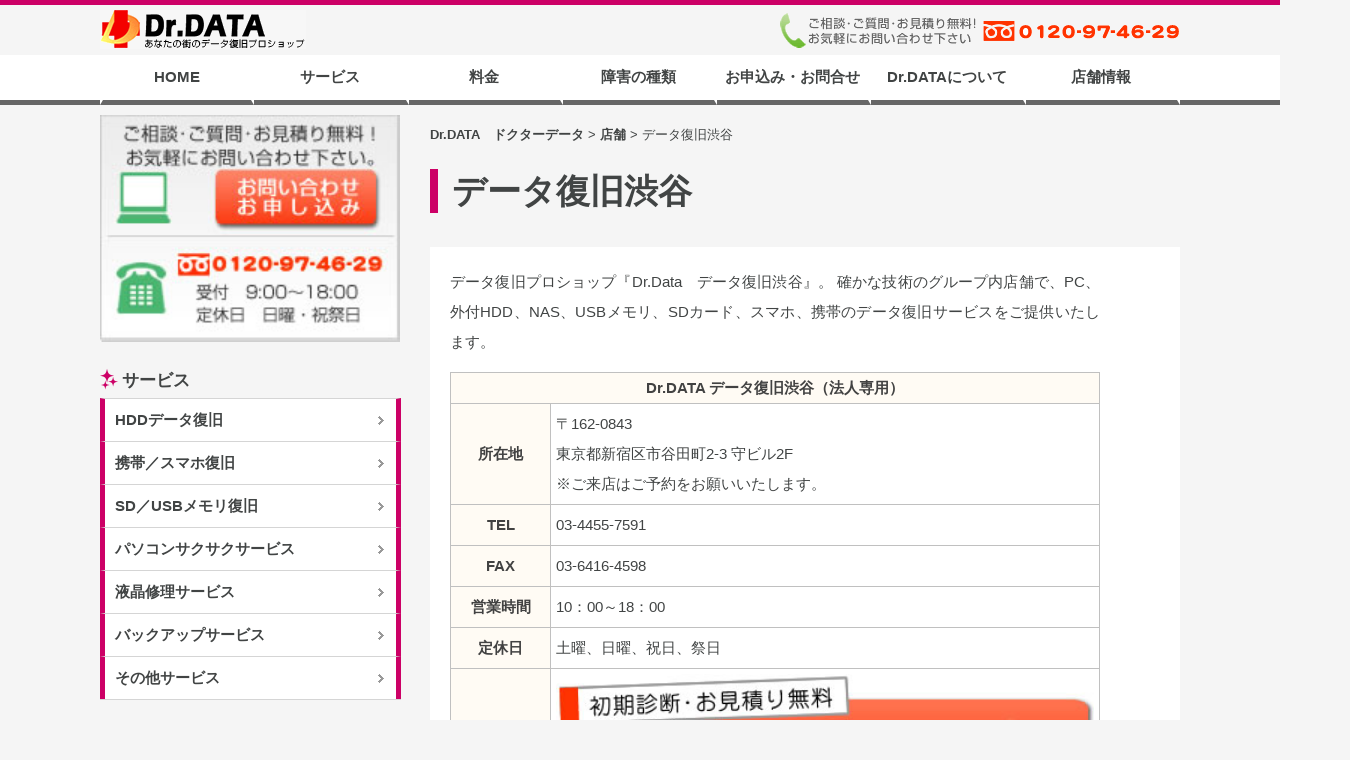

--- FILE ---
content_type: text/html; charset=UTF-8
request_url: https://www.drdata.jp/shop/shibuya
body_size: 22007
content:
<!DOCTYPE html>
<html lang="ja">
<head>
<meta charset="UTF-8" />
<meta name="viewport" content="width=device-width,initial-scale=1.0">
<meta name="format-detection" content="telephone=no" />
<title>全国対応のデータ復旧　パソコン･各種メモリーカード･携帯電話のデータ復旧ならDr.DATA</title>
<link rel="stylesheet" href="https://www.drdata.jp/wp/wp-content/themes/a1230/style.css" type="text/css" />
<link rel="stylesheet" href="https://www.drdata.jp/wp/wp-content/themes/a1230/style-responsive.css" type="text/css" />
<link rel="stylesheet" href="https://www.drdata.jp/wp/wp-content/themes/a1230/common.css" type="text/css" />
<link rel="alternate" type="application/rss+xml" title="RSS 2.0" href="https://www.drdata.jp/feed/" />
<link rel="alternate" type="text/xml" title="RSS .92" href="https://www.drdata.jp/feed/rss/" />
<link rel="alternate" type="application/atom+xml" title="Atom 0.3" href="https://www.drdata.jp/feed/atom/" />
<link rel="pingback" href="https://www.drdata.jp/wp/xmlrpc.php" />
<link rel="start" href="https://www.drdata.jp" title="Home" />
<link rel ="stylesheet" href="https://www.drdata.jp/wp/wp-content/themes/a1230/style-custom.php?character_color=%23414444&headerback_color=%23F5F5F5&link_color=%23414444&link_hover_color=%23CC0000&theme_color=%23CC0066&theme_subcolor=%2333CCFF&navi_txt_color=%23414444&navi_back_color=%23FFFFFF&navi_bottom_color=%23666666&navi_border_color=%23CCCCCC&ac_color=%23ff808c&menu_index_color=%23333333&menu_index_back_color=%23F5F5F5&menu_color=%23414444&menu_hover_color=%23F5F5F5&menu_border_color=%23D5D5D5&h1_color=%23414444&h2_color=%23414444&h3_color=%23414444&h4_color=%23414444&h5_color=%23414444&footer_color=%23333333&footer_index_color=%23FFFFFF&footer_index_back_color=%23CC0066&footer_link_color=%23FFFFFF&footer_link_hover_color=%23CC0000&footer_text_color=%23FFFFFF&footer_border_color=%23999999&character_size=1.0em&character_line=1.6&post_size=0.95em&post_line=2.0em&navi_column=7&navi_txt=0.92+em&sidebar=1" type="text/css" />

<!-- All in One SEO Pack 2.3.11.4 by Michael Torbert of Semper Fi Web Design[-1,-1] -->
<link rel="canonical" href="https://www.drdata.jp/shop/shibuya" />
			<script>
			(function(i,s,o,g,r,a,m){i['GoogleAnalyticsObject']=r;i[r]=i[r]||function(){
			(i[r].q=i[r].q||[]).push(arguments)},i[r].l=1*new Date();a=s.createElement(o),
			m=s.getElementsByTagName(o)[0];a.async=1;a.src=g;m.parentNode.insertBefore(a,m)
			})(window,document,'script','//www.google-analytics.com/analytics.js','ga');

			ga('create', 'UA-79578678-1', 'auto');
			
			ga('send', 'pageview');
			</script>
<!-- /all in one seo pack -->
<link rel='stylesheet' id='scrollto-top-css'  href='https://www.drdata.jp/wp/wp-content/plugins/scrollto-top/css/scrollto-top-css.php?ver=4.7.26' type='text/css' media='all' />
<link rel='stylesheet' id='contact-form-7-css'  href='https://www.drdata.jp/wp/wp-content/plugins/contact-form-7/includes/css/styles.css?ver=4.6.1' type='text/css' media='all' />
<link rel='stylesheet' id='contact-form-7-confirm-css'  href='https://www.drdata.jp/wp/wp-content/plugins/contact-form-7-add-confirm/includes/css/styles.css?ver=4.8' type='text/css' media='all' />
<script type='text/javascript' src='https://www.drdata.jp/wp/wp-includes/js/jquery/jquery.js?ver=1.12.4'></script>
<script type='text/javascript' src='https://www.drdata.jp/wp/wp-includes/js/jquery/jquery-migrate.min.js?ver=1.4.1'></script>
<script type='text/javascript' src='https://www.drdata.jp/wp/wp-content/plugins/scrollto-top/js/jquery.scrollTo-1.4.3-min.js?ver=1.4.3'></script>
<script type='text/javascript' src='https://www.drdata.jp/wp/wp-content/plugins/scrollto-top/js/scrollto-top.js.php?ver=1.2.2'></script>
<link rel='https://api.w.org/' href='https://www.drdata.jp/wp-json/' />
<link rel="EditURI" type="application/rsd+xml" title="RSD" href="https://www.drdata.jp/wp/xmlrpc.php?rsd" />
<link rel="wlwmanifest" type="application/wlwmanifest+xml" href="https://www.drdata.jp/wp/wp-includes/wlwmanifest.xml" /> 
<link rel='prev' title='店舗一覧' href='https://www.drdata.jp/shop/shoplist' />
<link rel='next' title='データ復旧魚津' href='https://www.drdata.jp/shop/uozu' />
<meta name="generator" content="WordPress 4.7.26" />
<link rel='shortlink' href='https://www.drdata.jp/?p=579' />
<link rel="alternate" type="application/json+oembed" href="https://www.drdata.jp/wp-json/oembed/1.0/embed?url=https%3A%2F%2Fwww.drdata.jp%2Fshop%2Fshibuya" />
<link rel="alternate" type="text/xml+oembed" href="https://www.drdata.jp/wp-json/oembed/1.0/embed?url=https%3A%2F%2Fwww.drdata.jp%2Fshop%2Fshibuya&#038;format=xml" />
<!--[if lt IE 9]>
<script src="http://html5shiv.googlecode.com/svn/trunk/html5.js"></script>
<script src="https://www.drdata.jp/wp/wp-content/themes/a1230/js/respond.min.js"></script>
<![endif]-->
</head>
<body class="post-template-default single single-post postid-579 single-format-standard">
<div id="wrapper">
<header>
<div class="fixd">
<div id="header-inner">
<div id="gnav-btn">
<div><a class="icon icon-list" href="#"></a></div>
</div><!-- /#gnav-btn -->

<div id="ptitle" class="site-title"><a href="https://www.drdata.jp"><img src="https://www.drdata.jp/wp/wp-content/uploads/top_logo.png" alt="Dr.DATA　ドクターデータ" title="Dr.DATA　ドクターデータ"></a></div>
<div id="tel" class="site-title"><img src="https://www.drdata.jp/wp/wp-content/uploads/tel.png" alt="0120-974-629" title="<0120-974-629"></div>

<div id="header-social-button">
</div>

</div><!-- /#header-inner -->

<div id="gnav">
<nav>
<ul>
  <li><a href="https://www.drdata.jp" target="_top">HOME</a></li>
  <li><a href="javascript:void(0)" target="_top">サービス</a>
    <ul>
      <li><a href="./service/hdd" target="_top">HDDデータ復旧</a></li>
      <li><a href="./service/mobile" target="_top">携帯／スマホ復旧</a></li>
      <li><a href="./service/memory" target="_top">SD/USBメモリ復旧</a></li>
      <li><a href="./service/pc-refresh" target="_top">PCサクサクサービス</a></li>
      <li><a href="./service/lcd" target="_top">液晶修理サービス</a></li>
      <li><a href="./service/backup" target="_top">バックアップサービス</a></li>
    </ul>
  </li>
  </li>
  <li><a href="javascript:void(0)" target="_top">料金</a>
    <ul>
      <li><a href="./price/price-list" target="_top">料金一覧</a></li>
      <li><a href="./price/price-hdd" target="_top">HDDデータ復旧</a></li>
      <li><a href="./price/price-mobile" target="_top">携帯／スマホ復旧</a></li>
      <li><a href="./price/price-memory" target="_top">SD/USBメモリ復旧</a></li>
      <li><a href="./price/price-pc-refresh" target="_top">PCサクサクサービス</a></li>
      <li><a href="./price/price-lcd" target="_top">液晶修理サービス</a></li>
      <li><a href="./price/price-erase" target="_top">データ消去サービス</a></li>
    </ul>
  </li>
  <li><a href="javascript:void(0)" target="_top">障害の種類</a>
    <ul>
      <li><a href="./kinds/architecture" target="_top">ハードディスクの構造と障害</a></a></li>
    </ul>
  </li>
  <li><a href="javascript:void(0)" target="_top">お申込み・お問合せ</a>
    <ul>
      <li><a href="./contact/flow" target="_top">お申込みまでの流れ</a></li>
      <li><a href="./contact/packing" target="_top">梱包について</a></li>
      <li><a href="./contact/faq" target="_top">よくあるお問合せ</a></li>
      <li><a href="./contact/form" target="_top">お申込み・お問合せ</a></li>
    </ul>
  </li>
  <li><a href="javascript:void(0)" target="_top">Dr.DATAについて</a>
    <ul>
      <li><a href="./contact/why" target="_top">Dr.DATAが選ばれるワケ</a></li>
      <li><a href="./contact/media" target="_top">メディア掲載</a></li>
      <li><a href="./about/company" target="_top">運営者情報</a></li>
      <li><a href="https://www.drdata.jp/blog/" target="_blank">スタッフブログ</a></li>
      <li><a href="./about/support" target="_top">Quick Support</a></li>
      <li><a href="./about/sitemap" target="_top">サイトマップ</a></li>
    </ul>
  </li>
  <li><a href="javascript:void(0)" target="_top">店舗情報</a>
    <ul>
      <li><a href="/wp/shop/shoplist" target="_top">店舗一覧</a></li>
      <li><a href="./shop/toyama" target="_top">Dr.DATA 富山データ復旧</a></li>
      <li><a href="./shop/toyama" target="_top">データ復旧富山</a></li>
      <li><a href="./shop/okayama" target="_top">データ復旧岡山</a></li>
      <li><a href="./shop/shibuya" target="_top">データ復旧渋谷</a></li>
      <li><a href="./shop/komatsu" target="_top">データ復旧小松</a></li>
      <li><a href="./shop/takaoka" target="_top">データ復旧高岡</a></li>
      <li><a href="./shop/uozu" target="_top">データ復旧魚津</a></li>
    </ul>
  </li>
</ul>
</nav>
</div>
</div>
</header>


<div id="containar">
<div id="contents">


<div id="plist"><div class="plist-inner"><!-- Breadcrumb NavXT 5.6.0 -->
<span property="itemListElement" typeof="ListItem"><a property="item" typeof="WebPage" title="Go to Dr.DATA　ドクターデータ." href="https://www.drdata.jp" class="home"><span property="name">Dr.DATA　ドクターデータ</span></a><meta property="position" content="1"></span> &gt; <span property="itemListElement" typeof="ListItem"><a property="item" typeof="WebPage" title="Go to the 店舗 category archives." href="https://www.drdata.jp/shop/" class="taxonomy category"><span property="name">店舗</span></a><meta property="position" content="2"></span> &gt; <span property="itemListElement" typeof="ListItem"><span property="name">データ復旧渋谷</span><meta property="position" content="3"></span></div></div>

<article>

<h1 class="post-title">データ復旧渋谷</h1>



<div class="doc"><div id="sub_contents">
<div class="sub_right">
<div id="shop_contents">データ復旧プロショップ『Dr.Data　データ復旧渋谷』。 確かな技術のグループ内店舗で、PC、外付HDD、NAS、USBメモリ、SDカード、スマホ、携帯のデータ復旧サービスをご提供いたします。</p>
<table class="shop_tb">
<tbody>
<tr>
<th colspan="2">Dr.DATA データ復旧渋谷（法人専用）</th>
</tr>
<tr>
<th>所在地</th>
<td>〒162-0843<br />
 東京都新宿区市谷田町2-3 守ビル2F<br />
 ※ご来店はご予約をお願いいたします。</td>
</tr>
<tr>
<th>TEL</th>
<td>03-4455-7591</td>
</tr>
<tr>
<th>FAX</th>
<td>03-6416-4598</td>
</tr>
<tr>
<th>営業時間</th>
<td>10：00～18：00</td>
</tr>
<tr>
<th>定休日</th>
<td>土曜、日曜、祝日、祭日</td>
</tr>
<tr>
<th>お問合せ</th>
<td>
<p><a href="./contact/form"><img title="お見積り無料・ご依頼フォームへ" src="https://www.drdata.jp/wp/wp-content/uploads/bn_estimate_media.jpg" alt="お見積り無料・ご依頼フォームへ" width="550" height="*" /></a></p>
</td>
</tr>
<tr>
<th>取扱い品目</th>
<td>
<ul>
<li>パソコン/HDD/サーバのデータ復旧･･･論理障害、物理障害(Windows／Macintosh／Linux／NAS(LAN接続タイプの外付HDD)／RAID／外付HDD)</li>
<li>携帯電話のデータ復旧･･･水没、破損 (各社携帯電話)</li>
<li>各種メディアのデータ復旧･･･破損、変形 (USBメモリー／SDカード／miniSDカード／microSDカード／SDHCメモリーカード／メモリースティック／マジックゲートメモリースティック／メモリースティックPRO／メモリースティックDuo／メモリースティックPRO Duo／コンパクトフラッシュ／スマートメディア／xDピクチャーカード)</li>
<li>パソコンデータ消去サービス</li>
<li>パスワード･プロダクトキーの復元</li>
<li>セキュリティサービス</li>
<li>バックアップサービス</li>
<li>スマートフォンの修理</li>
<li>ＰＣ修理</li>
</ul>
</td>
</tr>
<tr>
<td colspan="2"> </td>
</tr>
</tbody>
</table>
</div>
<p><!--shop_contents--></div>
<p><!--sub_right--></div>
<p><!--sub_contents--></p>
<p>&nbsp;</p>
</div>

</article>

<div class="clr"></div>

<br />
<div class="info">
<div id="related-posts">
<h3 class="parts-title">関連記事</h3>
<div class="k-post">
<a href="https://www.drdata.jp/shop/toyama" class="link"><img width="175" height="175" src="https://www.drdata.jp/wp/wp-content/uploads/logo-eye.jpg" class="attachment-s-size size-s-size wp-post-image" alt="" /></a>
<h5><a href="https://www.drdata.jp/shop/toyama">データ復旧富山（Dr.DATA 富山データ復旧）</a></h5>
<p>

Dr.DATA１号店の「富山データ復旧センター データ復旧富山」です。 北陸初のデータ復旧専…<a href="https://www.drdata.jp/shop/toyama" title="データ復旧富山（Dr.DATA 富山データ復旧）"><span class="icon icon-next"></span></a></p>
</div>
<div class="k-post">
<a href="https://www.drdata.jp/shop/uozu" class="link"><img width="175" height="175" src="https://www.drdata.jp/wp/wp-content/uploads/logo-eye.jpg" class="attachment-s-size size-s-size wp-post-image" alt="" /></a>
<h5><a href="https://www.drdata.jp/shop/uozu">データ復旧魚津</a></h5>
<p>


魚津地区担当店「魚津データ復旧センター データ復旧魚津」です。 地元に根付いた「復旧屋さ…<a href="https://www.drdata.jp/shop/uozu" title="データ復旧魚津"><span class="icon icon-next"></span></a></p>
</div>
<div class="k-post">
<a href="https://www.drdata.jp/shop/takaoka" class="link"><img width="175" height="175" src="https://www.drdata.jp/wp/wp-content/uploads/logo-eye.jpg" class="attachment-s-size size-s-size wp-post-image" alt="" /></a>
<h5><a href="https://www.drdata.jp/shop/takaoka">データ復旧高岡</a></h5>
<p>


高岡地区担当店「高岡データ復旧センター データ復旧高岡」です。 地元に根付いた「復旧屋さ…<a href="https://www.drdata.jp/shop/takaoka" title="データ復旧高岡"><span class="icon icon-next"></span></a></p>
</div>
<div class="k-post">
<a href="https://www.drdata.jp/shop/komatsu" class="link"><img width="175" height="175" src="https://www.drdata.jp/wp/wp-content/uploads/logo-eye.jpg" class="attachment-s-size size-s-size wp-post-image" alt="" /></a>
<h5><a href="https://www.drdata.jp/shop/komatsu">データ復旧小松</a></h5>
<p>

金沢・小松・加賀地区担当店「小松データ復旧センター データ復旧小松」です。 地元に根付いた「…<a href="https://www.drdata.jp/shop/komatsu" title="データ復旧小松"><span class="icon icon-next"></span></a></p>
</div>
<div class="k-post">
<a href="https://www.drdata.jp/shop/shoplist" class="link"><img width="175" height="175" src="https://www.drdata.jp/wp/wp-content/uploads/logo-eye.jpg" class="attachment-s-size size-s-size wp-post-image" alt="" /></a>
<h5><a href="https://www.drdata.jp/shop/shoplist">店舗一覧</a></h5>
<p>


店名
住所
TEL


Dr.DATA 富山データ復旧
データ復旧富山
〒…<a href="https://www.drdata.jp/shop/shoplist" title="店舗一覧"><span class="icon icon-next"></span></a></p>
</div>
<div class="k-post">
<a href="https://www.drdata.jp/shop/okayama" class="link"><img width="175" height="175" src="https://www.drdata.jp/wp/wp-content/uploads/logo-eye.jpg" class="attachment-s-size size-s-size wp-post-image" alt="" /></a>
<h5><a href="https://www.drdata.jp/shop/okayama">データ復旧岡山</a></h5>
<p>

HDDやパソコン、NAS・サーバ（RAID）、USBメモリ・SDカードの復旧についてのお困り…<a href="https://www.drdata.jp/shop/okayama" title="データ復旧岡山"><span class="icon icon-next"></span></a></p>
</div>
</div>  
<div class="clr"></div>
</div>
   

<br />

</div><!-- /#contents" -->

<div id="sidebar">
<div class="sidebar-wrapper">			<div class="textwidget"><a href="./contact/form"><img src="https://www.drdata.jp/wp/wp-content/uploads/bn_contact_s.jpg" alt="ご相談・ご質問・お見積り無料！お気軽にお問合せ下さい。TEL 0120-974-629" width="300" height="226" /></a></div>
		</div>
<div class="sidebar-wrapper"><h4><a href="https://www.drdata.jp/service/">サービス</a></h4>
<ul>
<li><a href="https://www.drdata.jp/service/hdd">HDDデータ復旧</a></li>
<li><a href="https://www.drdata.jp/service/mobile">携帯／スマホ復旧</a></li>
<li><a href="https://www.drdata.jp/service/memory">SD／USBメモリ復旧</a></li>
<li><a href="https://www.drdata.jp/service/pc-refresh">パソコンサクサクサービス</a></li>
<li><a href="https://www.drdata.jp/service/lcd">液晶修理サービス</a></li>
<li><a href="https://www.drdata.jp/service/backup">バックアップサービス</a></li>
<li><a href="https://www.drdata.jp/service/other">その他サービス</a></li>
</ul>
</div>

<div class="sidebar-wrapper"><h4><a href="https://www.drdata.jp/contact/">お申込み・お問合せ</a></h4>
<ul>
<li><a href="https://www.drdata.jp/contact/flow">お申込みまでの流れ</a></li>
<li><a href="https://www.drdata.jp/contact/packing">梱包方法について</a></li>
<li><a href="https://www.drdata.jp/contact/faq">よくあるお問合せ</a></li>
<li><a href="https://www.drdata.jp/contact/fax">FAXでのお申し込み</a></li>
<li><a href="https://www.drdata.jp/contact/form">お申込み・お問合せ</a></li>
</ul>
</div>

<div class="sidebar-wrapper"><h4><a href="https://www.drdata.jp/shop/">店舗</a></h4>
<ul>
<li><a href="https://www.drdata.jp/shop/toyama">データ復旧富山（Dr.DATA 富山データ復旧）</a></li>
<li><a href="https://www.drdata.jp/shop/okayama">データ復旧岡山</a></li>
<li><a href="https://www.drdata.jp/shop/komatsu">データ復旧小松</a></li>
<li><a href="https://www.drdata.jp/shop/takaoka">データ復旧高岡</a></li>
<li><a href="https://www.drdata.jp/shop/uozu">データ復旧魚津</a></li>
<li><a href="https://www.drdata.jp/shop/shibuya">データ復旧渋谷</a></li>
<li><a href="https://www.drdata.jp/shop/shoplist">店舗一覧</a></li>
</ul>
</div>

<div class="sidebar-wrapper"><h4><a href="https://www.drdata.jp/about/">Dr.DATAについて</a></h4>
<ul>
<li><a href="https://www.drdata.jp/about/support">Dr.DATA Quick Support</a></li>
<li><a href="https://www.drdata.jp/about/why">Dr.DATAが選ばれるワケ</a></li>
<li><a href="https://www.drdata.jp/about/media">メディア掲載</a></li>
<li><a href="https://www.drdata.jp/about/company">運営者情報</a></li>
<li><a href="https://www.drdata.jp/about/sitemap">サイトマップ</a></li>
</ul>
</div>
<div class="sidebar-wrapper">			<div class="textwidget"><img src="https://www.drdata.jp/wp/wp-content/uploads/bn_yamato.jpg" width="300" height="436" /></div>
		</div><div class="sidebar-wrapper">
<form name="searchform" id="searchform" method="get" action="https://www.drdata.jp">
<input type="text" name="s" id="s" value="" size="15" style="width:80%;height: 20px;" />
<input type="submit" id="searchsubmit" name="search" value="検索" />
</form>
</div></div><!-- /.sidebar -->


<div class="clr"></div>

</div><!-- /#containar -->
<footer>

<div id="footer-inner">
</div><!-- /#footer-inner" -->
<div class="clr"></div>

<div id="copyright">
<p>Copyright &copy; 2019 Dr.DATA. All rights reserved.</p>
</div><!-- /#copyright -->

</footer>

</div><!-- /#wrapper -->

<script type='text/javascript' src='https://www.drdata.jp/wp/wp-content/themes/a1230/js/myscript.js'></script>
<script type='text/javascript' src='https://www.drdata.jp/wp/wp-includes/js/imagesloaded.min.js?ver=3.2.0'></script>
<script type='text/javascript' src='https://www.drdata.jp/wp/wp-includes/js/masonry.min.js?ver=3.3.2'></script>
<script type='text/javascript' src='https://www.drdata.jp/wp/wp-includes/js/comment-reply.min.js?ver=4.7.26'></script>
<script type='text/javascript' src='https://www.drdata.jp/wp/wp-content/plugins/contact-form-7/includes/js/jquery.form.min.js?ver=3.51.0-2014.06.20'></script>
<script type='text/javascript'>
/* <![CDATA[ */
var _wpcf7 = {"recaptcha":{"messages":{"empty":"\u3042\u306a\u305f\u304c\u30ed\u30dc\u30c3\u30c8\u3067\u306f\u306a\u3044\u3053\u3068\u3092\u8a3c\u660e\u3057\u3066\u304f\u3060\u3055\u3044\u3002"}}};
/* ]]> */
</script>
<script type='text/javascript' src='https://www.drdata.jp/wp/wp-content/plugins/contact-form-7/includes/js/scripts.js?ver=4.6.1'></script>
<script type='text/javascript' src='https://www.drdata.jp/wp/wp-content/plugins/contact-form-7-add-confirm/includes/js/scripts.js?ver=4.8'></script>
<script type='text/javascript' src='https://www.drdata.jp/wp/wp-includes/js/wp-embed.min.js?ver=4.7.26'></script>

<script>
jQuery(window).load(function(){
 jQuery('#grid-contents').masonry({
  isFitWidth: true,
  itemSelector: '.item'
 });
});
</script>

<!-- ajaxzip -->
<script src="https://ajaxzip3.github.io/ajaxzip3.js" charset="UTF-8"></script>
<script type="text/javascript">
jQuery(function(){
  jQuery('#zip').keyup(function(event){
    AjaxZip3.zip2addr(this,'','pref','addr');
  })
})
</script>

<div id="fb-root"></div>
<script>(function(d, s, id) {
  var js, fjs = d.getElementsByTagName(s)[0];
  if (d.getElementById(id)) return;
  js = d.createElement(s); js.id = id;
  js.src = 'https://connect.facebook.net/ja_JP/sdk.js#xfbml=1&version=v2.11';
  fjs.parentNode.insertBefore(js, fjs);
}(document, 'script', 'facebook-jssdk'));</script>
<!-- Global site tag (gtag.js) - Google Analytics -->
<script async src="https://www.googletagmanager.com/gtag/js?id=UA-79578678-1"></script>
<script>
  window.dataLayer = window.dataLayer || [];
  function gtag(){dataLayer.push(arguments);}
  gtag('js', new Date());

  gtag('config', 'UA-79578678-1');
</script>
</body>
</html>


--- FILE ---
content_type: text/css
request_url: https://www.drdata.jp/wp/wp-content/themes/a1230/style.css
body_size: 19911
content:
/*
Theme Name: 1230
Description: WordPressテーマ Ver.12 レスポンシブ版
Version: 12.0.0
Author: Tsunehisa Hazama
Author URI: http://www.af-joho.com/
*/

/* ------ 初期設定 ------ */
html {overflow-y: scroll;}

body, div, dl, dt, dd, ul, ul li, h1, h2, h3, h4, h5, h6,
pre, form, fieldset, input, textarea, p, blockquote, th, td,
section, nav, article, aside, hgroup, header, address,
figure, figcaption {margin: 0;padding: 0;}

address, caption, cite, code, dfn, em, strong, th, var {font-style: normal;font-weight: normal;}
table {border-collapse: collapse;border-spacing: 0;}
caption, th {text-align: left;}
q:before ,q:after {content: '';}
object, embed {vertical-align: top;}
hr, legend {display: none;}
h1, h2, h3, h4, h5, h6 {font-size: 100%;font-weight: normal;}
img, abbr, acronym, fieldset {border: 0;}
img {vertical-align: bottom;-ms-interpolation-mode: bicubic;}
/* ul li {list-style-type: none;} matsuzawa */
.textwidget{margin: 0;padding: 0;text-align: left;}

/* ------ Web Font ------ */
@font-face {
font-family: iconfont;
src: url('fonts/coolweb.eot'); /* IE9 Compat Modes */
src: url('fonts/coolweb.eot?#iefix') format('embedded-opentype'), /* IE6-IE8 */
	 url('fonts/coolweb.woff') format('woff'), /* Modern Browsers */
	 url('fonts/coolweb.ttf')  format('truetype'), /* Safari, Android, iOS */
	 url('fonts/coolweb.svg#svgFontName') format('svg'); /* Legacy iOS */}
.icon {font-family: iconfont;font-weight: normal;}
.icon-list:before {content: "A";}
.icon-arrow:before {content: "J";}
.icon-next:before {content: "L"; padding-left: 5px; vertical-align: top; font-size: 116%;}
.icon-midashi:before {content: "L";}
.icon-koushin:before {content: "Q"; padding-right: 5px; vertical-align: bottom;}
.icon-feed:before {content: "U"; margin: 0 5px; color: #FB9F3B;}
.icon-facebook:before {content: "R"; margin: 0 5px; color: #3953A1;}
.icon-gplus:before {content: "S"; margin: 0 5px; color: #C62E00;}
.icon-twitter:before {content: "T"; margin: 0 5px; color: #00B1EA;}

/* ------ BODY ------ */
body {font-family: 'Hiragino Kaku Gothic Pro', 'ヒラギノ角ゴ Pro W3', Meiryo, メイリオ, Osaka, 'MS PGothic', arial, helvetica, sans-serif;
	color: #414444; font-size: 87.5%; line-height: 1.6em; text-align: left; background-color: #F5F5F5; -webkit-text-size-adjust: 100%;}

#wrapper {width: 100%;}

/* ------ リンクの属性（未指定の時）------ */
a {outline: none;}
a {color: #174088;text-decoration: none; font-weight: bold;}
a:hover {color: #C00;text-decoration: underline;}

/* ------ 画像属性等 ------ */
img {max-width: 100%;height: auto;width: auto\9;}
.alignleft {float: left;  margin: 5px 10px 5px 0;}
.alignright{float: right; margin: 5px 0 5px 10px;}
.aligncenter{margin: 5px auto;display:block;}
a:hover.link img,a:hover img.link{filter: alpha(opacity=85); -moz-opacity:0.85; -ms-filter: "alpha( opacity=80 )"; opacity:0.85; background:none!important;}

/* ------ ヘッダー ------ */
header {height: 95px;}
#header-inner {position: relative; width: 1080px; margin: 0 auto; height: 50px; overflow: hidden; *zoom: 1;}
#ptitle {position: absolute; top: 5px; left: 0; margin: 0; padding: 0; font-size: 100%; line-height: 1.5em; font-weight: 600;}
.fixd {position: fixed; top: 0; width: 100%; min-width: 1080px; z-index: 9000; border-top: 5px solid #C06;}
#tel {position: absolute; top: 5px; right: 0; margin: 0; padding: 0; font-size: 100%; line-height: 1.5em; font-weight: 600;}

/* ------ ヘッダーナビゲーション ------ */
#gnav-btn {display :none;}
#gnav {width: 100%; font-size: 92%; border-bottom: 5px solid  #333; background-color: #FFF;}
#gnav *{-webkit-box-sizing: border-box; -moz-box-sizing: border-box; -o-box-sizing: border-box; -ms-box-sizing: border-box; box-sizing: border-box;}
#gnav nav { width: 1080px; margin: 0 auto; padding: 0; position: relative; z-index: 99;}
#gnav nav > ul {list-style-type: none; height: 45px; margin: 0; padding: 0;}
#gnav nav > ul > li {position: relative; float: left; width: 20%; margin: 0; text-align: center; border-right: 3px solid #FFF; border-bottom: 5px solid #333;}
#gnav nav > ul > li:first-child {border-left: 3px solid #FFF;}
#gnav nav > ul > li a {display: block; color: #414444; font-weight: bold; line-height: 45px; text-align: center; text-decoration: none;}
#gnav nav > ul > li > ul {position: absolute; top: 50px; left:  0; width: 120%; list-style: none; margin: 0;}
#gnav nav > ul > li:last-child > ul {left: -44.5%; width: 120%;}
#gnav nav > ul > li  ul li{margin: 0; overflow: hidden; width: 120%; height: 0; -moz-transition: .2s; -webkit-transition: .2s; -o-transition: .2s; -ms-transition: .2s; transition: .2s;}
#gnav nav > ul > li  ul li a{padding-left: 1em; height: 40px; line-height: 40px; color: #414444 text-align: left; background-color: #FFF; border-bottom: 1px solid #CCC;}
#gnav nav > ul > li:hover {border-bottom: 5px solid #3CF;}
#gnav nav > ul > li  ul li:hover > a{color: #C06;}
#gnav nav .current-menu-parent , #gnav nav .current-menu-item {border-bottom: 5px solid #C06;}
#gnav nav > ul > li:hover ul li{overflow: visible; height: 40px;}
#gnav nav > ul > li:hover ul li:last-child{border-bottom: 0;}

/* ------ ソーシャルボタン等 ------ */
#header-social-button {position: absolute; top: 15px; right: 0; display: block;}
#header-social-button a {font-size: 24px; text-decoration: none;}
#header-social-button a:hover {text-decoration: none;}
#gnav-social-button {display: none;}


/* ------ ヘッダー画像 ------ */
#mainvisual {width: 100%; background-color: #FFF ; overflow: hidden; border-bottom: 1px solid #CCC; z-index: 10;}
#mainvisual #mainvisual-inner {width: 1200px; margin-left: -600px; padding-left:  50%;}

/* ------ パンくずリスト ------ */
#plist {width: 100%; padding: 10px 0; font-size: 79%;}
#plist .plist-inner {width: 920px;margin: 0 auto;overflow: hidden;*zoom: 1;}

/* ------ コンテンツ ------ */
#containar {width: 1080px;margin: 0 auto; padding-top: 20px; *zoom: 1;}
#containar *{-webkit-box-sizing: border-box; -moz-box-sizing: border-box; -o-box-sizing: border-box; -ms-box-sizing: border-box; box-sizing: border-box;}
#contents {float: left;width: 750px;padding-bottom: 20px;}

/* ------ 見出し ------ */
/*　h1, h2 {font-family: 'ヒラギノ明朝 Pro W3','Hiragino Mincho Pro',"游明朝", YuMincho,"HG明朝E", "ＭＳ Ｐ明朝", "ＭＳ 明朝",sans-serif;}  */
h1 {margin: 0.4em 0; padding: 0; font-size: 214%; font-weight: 600; line-height: 1.3em;}
h2 {margin: 0.4em 0; padding: 0 0 0 .4em; font-size: 200%; font-weight: 600; line-height: 1.3em; border-left: 6px solid #FF3300; color: #414444; display: block;}
h3 {margin: 0.4em 0; padding: 0; font-size: 142%; font-weight: 600; line-height: 1.3em;}
h4 {margin: 0.4em 0; padding: 0; font-size: 128%; font-weight: 600; line-height: 1.3em;}
h5 {margin: 0.4em 0; padding: 0 ;font-size: 114%; font-weight: 600; line-height: 1.3em;}
h6 {margin: 0.4em 0; padding: 0 ;font-size: 100%; font-weight: 600; line-height: 1.3em;}
.main-title {margin: 0.5em 0; padding: 0 0 0 .4em; border-left: 8px solid #3CF; font-weight: bold; color: #414444; display: block;}
.post-title {margin-bottom: 1em; padding: 0 0 0 .4em; border-left: 8px solid #3CF; font-weight: bold; color: #414444; display: block;}
.parts-title {padding: .2em 0 .2em .4em; border-bottom: 4px solid #3CF; font-weight: bold; color: #414444; display: block;}

/* ------ 投稿 ------ */
.doc {padding: 20px; font-size: 108%; line-height: 2.0em; text-align: justify; text-justify: inter-ideograph; background-color: #FFF;}
.info {padding: 20px; font-size: 100%; line-height: 1.5em; text-align: justify; text-justify: inter-ideograph; background-color: #FFF;}
.waku {border: 1px solid #CCC;}

/* ------ ボックス幅 ------ */
.item { width: 250px;}
.item.w2 {width: 500px; }
.item.r2 {width: 250px;}

/* ------ トップページリスト表示 ------ */
#grid-contents article {margin: 0 10px 20px; background-color: #FFF;}
#grid-contents a article h3 {margin: 10px 5px 0 -5px; padding: 0 0 0 5px; color: #555; font-size: 108%; line-height: 1.2em; text-decoration: none; border-left: 5px solid #C06; text-align: justify; text-justify: inter-ideograph; }
#grid-contents a article p {padding: 10px; color: #333; font-size: 92%; font-weight: normal; line-height: 1.3em; text-decoration: none;  text-align: justify; text-justify: inter-ideograph; }
#grid-contents a:hover {text-decoration: none; }
#grid-contents a:hover h3, #grid-contents a:hover p {filter: alpha(opacity=80); -moz-opacity:0.80; -ms-filter: "alpha( opacity=80 )"; opacity:0.80; background:none!important;}

/* ------ 記事リスト表示 ------ */
#post-list{margin: 0 auto; padding: 0 15px;}
#post-list article {padding: 15px 0 10px; border-bottom: 1px dotted #CCC; overflow: hidden;}
#post-list article h3{margin: 0; padding: 0 0 10px; font-size: 128%;}
#post-list img {float: left; max-width: 180px; margin-right: 10px; border: 1px solid #CCC;}
#post-list p {padding: 0; font-size: 100%; line-height: 1.5em; text-align: justify; text-justify: inter-ideograph; overflow: hidden; }
/* ------ 続きを読む ------ */
#post-list  article .next {padding: 10px 10px 5px; font-size: 92%; text-align: right;}
#post-list  article .next a {margin: 0; padding: 5px 10px; font-weight: bold; color: #414444; text-decoration: none; border: 1px solid #CCC; background-color: #FFF;
  -webkit-border-radius: 8px; -moz-border-radius: 8px; border-radius: 8px; }
#post-list  article .next a:hover {color: #FFF; background-color: #3CF;}

/* ------ アドセンス属性 ------ */  
.ads_res > .textwidget {margin: 15px 0; text-align: center;}
.ads_rec > .textwidget {margin: 15px 0; text-align: left;}
.ads_left {float: left; display: block;}
.ads_rigjt{float: right; display: block;}

/* ------ ソーシャルボタン属性 ------ */
#social{margin: 15px 0 0;}
#social h4{padding: 5px 10px; font-size: 123%;font-weight: bold;line-height: 100%;color: #414444;border: 1px solid #C00; display: inline-block}
#social p{padding-left: 1em; line-height: 1.5em}

/* ------ 関連記事リスト属性 ------ */
#related-posts{margin: 15px 0 0;}
#related-posts .k-post {display: inline-block; vertical-align: top; width: 48%; margin: 0 0.7%; padding: 15px 0 0; overflow: hidden;}
#related-posts .k-post h5 {font-size: 108%; font-weight: bold; line-height: 1.2em; }
#related-posts .k-post img {float: left; max-width: 180px; margin-right: 10px; border: 1px solid #CCC;}
#related-posts .k-post p {margin: 0 5px; font-size: 84% ; line-height: 1.4em; text-align: justify; text-justify: inter-ideograph;}


/* ---- コメント・トラックバック----- */
.tback {border: none;}
.tback h2{margin-botoom: 0; padding-bottom: 15px;}
.tback p {margin: 0 0 10px 10px;padding: 0;font-size: 12px; line-height: 1.6em;}
.comments{margin: 10px; border: none;}
.comments ul{list-style: none;margin: 0; color:#414444; font-size: 100％;}
.comments ul li {margin-bottom: 10px;background: #FFF; padding: 12px;}
.comments ul li.depth-1{border-bottom: 1px dotted #CCC;margin-bottom: 12px;}
.comments ul.children {list-style: none;}
.comments p{padding: 0 10px 5px 20px; text-align: left;}
.comments form p{line-height: 1.8em; display: block;}
.comments label{font-weight: bold;display:block;}
.comments form p.comment-notes,.comments form p.form-allowed-tags{font-size: 100%;text-align: left;}
.comments .reply{width: 40px;height: 20px;margin-left: 20px;text-align: center;line-height: 20px;border: 1px solid #CCC;background: #FFF;display: block;}
.comments .reply a{color: #414444;text-decoration: none;display: block;} 
.comments .reply a:hover{color: #FFF;background: #CCC;} 
.comments h3 small{font-size: 114%;}
#author{width: 200px; height: 2em}
#email{width: 200px; height: 2em}
#url	{width: 200px; height: 2em}
#comment	{width: 99%; height:100px; }
#submit	{margin:0; padding:2px 25px; cursor:pointer;}

/* ------ サイドバー ------ */
#sidebar {float: right; width: 301px;}
.sidebar-wrapper {margin-bottom: 20px;}
.sidebar-wrapper h4{display: block ; margin: 0; padding: 8px 10px 8px 0; font-size: 108%; line-height: 1.2em; color: #444;}
.sidebar-wrapper h4:before {font-family: iconfont; content:'\0079'; padding-right: 5px; vertical-align: bottom; color: #C06;}
.sidebar-wrapper form,
.sidebar-wrapper .tagcloud{padding: 10px; font-size: 92%; border-top: 1px solid #CCC; border-bottom: 1px solid #CCC;}
.sidebar-wrapper ul {padding: 0; border-bottom: 1px solid #CCC;}
.sidebar-wrapper ul li {border-top: solid 1px #D5D5D5;  background-color: #FFF;}
.sidebar-wrapper ul li a {display: block;padding: 10px 20px 10px 10px;font-size: 92%; font-weight: bold; line-height: 1.5em; color: #555;text-decoration: none;background: url(img/arrow_04.png) no-repeat right center;}
.sidebar-wrapper ul li a:hover{background-color: #F5F5F5;}
.sidebar-wrapper ul.children {padding: 0; border: none;}
.sidebar-wrapper ul.children li{border-top: solid 1px #D5D5D5; text-indent: 10px;}
.sidebar-wrapper ul.children li:first-child{border-top: solid 1px #D5D5D5;}
.sidebar-wrapper .post-date { padding-left: 15px; line-height: 1.0em; font-size: 77%;}
.sidebar-wrapper ul li:nth-child(1){border-left: 5px solid #CC0066; border-right: 5px solid #CC0066;}
.sidebar-wrapper ul li:nth-child(2){border-left: 5px solid #CC0066; border-right: 5px solid #CC0066;}
.sidebar-wrapper ul li:nth-child(3){border-left: 5px solid #CC0066; border-right: 5px solid #CC0066;}
.sidebar-wrapper ul li:nth-child(4){border-left: 5px solid #CC0066; border-right: 5px solid #CC0066;}
.sidebar-wrapper ul li:nth-child(5){border-left: 5px solid #CC0066; border-right: 5px solid #CC0066;}
.sidebar-wrapper ul li:nth-child(6){border-left: 5px solid #CC0066; border-right: 5px solid #CC0066;}
.sidebar-wrapper ul li:nth-child(7){border-left: 5px solid #CC0066; border-right: 5px solid #CC0066;}
.sidebar-wrapper ul li:nth-child(8){border-left: 5px solid #CC0066; border-right: 5px solid #CC0066;}
.sidebar-wrapper ul li:nth-child(9){border-left: 5px solid #CC0066; border-right: 5px solid #CC0066;}
.sidebar-wrapper ul li:nth-child(10){border-left: 5px solid #CC0066; border-right: 5px solid #CC0066;}
.sidebar-wrapper ul li:nth-child(11){border-left: 5px solid #CC0066; border-right: 5px solid #CC0066;}
.sidebar-wrapper ul li:nth-child(12){border-left: 5px solid #CC0066; border-right: 5px solid #CC0066;}
.sidebar-wrapper ul li {list-style-type: none;} /* matsuzawa */

/* ------ フッター ------ */
footer {width: 100%; min-width: 1080px; background-color: #333; border-top: 4px solid #C06;}
#footer-inner {width: 1080px;margin: 0 auto;padding: 10px 0;}
#footer-inner nav{text-align: center;margin: 0; padding: 10px 0 20px;}
#footer-inner nav ul li {display: inline-block;*display: inline;*margin-bottom: 12px;padding: 0 10px 0 15px;line-height: 1.3em;font-size: 92%; color: #FFF;border-left: solid 1px #CCC; *zoom: 1;}
#footer-inner nav ul li:first-child {border-left: none;}
#footer-inner2 {width: 1000px; margin: 0 auto;padding: 20px 0; font-weight: normal;}
#footer-inner2 h4 {margin: 0 0 0.2em 0; padding: 0.4em 0 0.4em 10px; font-size: 108%; font-weight: bold; line-height: 1.3em; color: #FFF; background-color: #C06;
	-webkit-border-radius: 3px; -moz-border-radius: 3px; border-radius: 3px;}
#footer-inner2 .f-left {margin: 0 1%; width: 32%; font-size: 100% ; line-height: 1.35em; float: left;}
#footer-inner2 .f-center {margin: 0 1%; font-size: 100% ; width: 31%; line-height: 1.35em; float: left;}
#footer-inner2 .f-right {margin: 0 1%; font-size: 100% ; width: 31%; line-height: 1.35em; float: left;}
#footer-inner2 ul{margin: 0 0 10px 5px; list-style: none;}
#footer-inner2 ul > li {line-height: 2.0em;}
#footer-inner2 ul > li:before {font-family: iconfont; content: "L"; padding-right: 5px; vertical-align: top; color: #C06;}
#footer-inner2 ul.children {margin: 0;}
#footer-inner2 ul.children li {padding: 0 0 0 20px;}
#footer-inner2 .footer-wrapper form,
#footer-inner2 .footer-wrapper p,
#footer-inner2 .footer-wrapper .tagcloud {padding: 0 10px 10px; font-size: 92%;}
#footer-inner2 .footer-wrapper .tagcloud {line-height: 2.0em;}
#footer-inner2 .post-date{font-size: 84%;}
footer a {color: #FFF; text-decoration: none;}
footer a:hover{ color: #3CF; text-decoration: underline;}
footer #copyright {width: 100%; padding: 10px 0; text-align:center;font-size: 92%; font-weight: bold; color: #FFF; }

/* ------ ページナビ ------ */
.page_navi {text-align: center; font-size: 13px; line-height: 1.6em;}
.page_navi li {display: inline;list-style: none;}
.page_navi li.current span {color: #FFF; font-weight: bold; border: solid 1px #3CF; background-color: #3CF; display: inline-block; padding: 2px 6px; -webkit-border-radius: 4px; -moz-border-radius: 4px; border-radius: 4px;}
.page_navi li a {padding: 2px 6px; border: solid 1px #3CF; display: inline-block; text-decoration: none; -webkit-border-radius: 4px; -moz-border-radius: 4px; border-radius: 4px;}
.page_navi li a:hover {color: #3CF;}
.page_navi li.page_nums span {padding: 3px 7px;display: inline-block; color: #414444; background-color: #FFF; border: solid 1px #3CF; -webkit-border-radius: 4px; -moz-border-radius: 4px; border-radius: 4px;}

/* ------ピックアップ記事 ------ */
.rank-post {margin-top: 0; padding: 0 ; overflow: hidden; *zoom: 1;}
.rank-post .p-post {margin-bottom: 10px; padding: 10px; font-size: 85%; line-height: 1.3em; border: 1px solid #D5D5D5; background-color: #FFF; text-align: justify; text-justify: inter-ideograph;}
.rank-post  h5{display: block; padding: 0 0 5px ; font-size: 125%; text-align: left;}
.rank-post .p-post img{ float: left; margin-right: 8px; max-width: 100px; border: 1px solid #CCC;display: block;}

/* ------ その他属性 ------ */
.red_uline{border-bottom: 3px solid #F30;}
.uline{border-bottom: 1px solid #F63;}  
.dotline{clear: both;margin: 5px 0; border-bottom: 1px dotted #CCC;}
.clr{clear: both;}
strong{font-weight: bold;}
em{color: red;}
.txtcenter{text-align: center;}
.red{color: #C00;}
.pink{color: #C09;}
.bld{font-weight: bold;}

/* ------ 線の属性 ------ */
.dot{border-bottom:1px dotted #CCC;}
.solid{border-bottom:1px solid #CCC;}

.doc ul{
 	margin: 5px 0 10px 20px;
 	list-style-type: disc;
 	font-size: 100%;
 	line-height: 150%;
}

.doc ol{
 	margin: 5px 0 10px 20px;
 	list-style-type: decimal;
 	font-size: 100%;
 	line-height: 150%;
}

.doc li{
 	margin-left: 10px;
}

/***** コンタクトフォーム *****/
.table-contactform7{
  overflow: hidden;
table-layout: fixed;
}
 
.required-contactform7{
  padding: 5px;
  background: #DE8686;
  color: #fff;
  border-radius: 3px;
  margin-right: 3px;
}
 
.unrequired-contactform7{
  padding: 5px;
  background: #BDBDBD;
  color: #fff;
  border-radius: 3px;
  margin-right: 3px;
}
 
.table-contactform7 th{
  font-weight:bold;
}
 
.table-contactform7 input,
.table-contactform7 textarea{
  max-width: 90% !important;
  margin: 5px 10px 10px 5px;
}
 
.address-100 input{
  max-width: 90% !important;
  margin: 5px 10px 10px 5px;
}
 
.message-100 textarea{
  width: 100%;
  margin: 5px 10px 10px 5px;
}
 
@media screen and (min-width: 900px){
  .table-contactform7 th{
    width:28%;
  }
    }
     
@media screen and (max-width: 900px){
.table-contactform7{
  display:block;
}     
       
  .table-contactform7 tbody,
  .table-contactform7 tr{
    display: block;
    width: 100%;
  }
  .table-contactform7 th{
  width:100%;
  display:block;
  margin: 0 auto;
  border:none;
}
.table-contactform7 td{
  display: list-item;
  list-style-type:none;
  margin:0;
  padding:0;
  width: 100%;
  border-top: none !important;
}
}





--- FILE ---
content_type: text/css
request_url: https://www.drdata.jp/wp/wp-content/themes/a1230/style-responsive.css
body_size: 5101
content:
/* ------ ～ 979px ------ */
@media screen and (max-width: 979px) {
  #wrapper {background-color: #FFF;}
  .fixd {min-width: 0;}
  #header-inner {width: 98%;}
  #gnav nav {width: 100%;}
  #mainvisual {min-width: 0;}
  #mainvisual #mainvisual-inner {width: 100%; margin-left: -50%; overflow: hidden;}
  #plist .plist-inner {width: 100%;}
  #containar {width: 90%; margin: 0 auto;}
  #contents {width: 100%;}
  #grid-contents {margin: 0 auto;}
  #sidebar {float: none;	width: 100%;	margin: 0 auto;	*margin: 0 auto 20px;overflow: hidden;}
  .sidebar-wrapper {display: inline-block; vertical-align: top; width: 48%; margin: 0 0.7% 10px;}
  footer {min-width: 0;}
  #footer-inner, #footer-inner2 {width: 90%;}
  .item { width: 240px; }
  .item.w2 {width: 480px; }
  .item.r2 {width: 240px; }
}

/* ------ ～ 768px ------ */
@media screen and (max-width: 768px) {
  header {height: 50px;}
  .fixd {position: static; border-top: none;}
  #header-inner {width: 100%; border-bottom: 1px solid #CCC;}
  #header-social-button {display: none;}
  #gnav-social-button {display: block; padding: 30px 0; font-size: 36px; text-align: center; background-color: #FFF;}
  #gnav-btn {position: absolute; top: 10px; right: 5px; display: block; z-index: 10000;}
  #gnav-btn a {display: block; width: 40px; height: 25px; line-height: 25px; font-size: 24px; text-align: center; vertical-align: top; text-decoration: none; -webkit-border-radius: 5px;	border-radius: 5px;}
  #gnav {position: absolute; font-size: 100%; z-index: 99; display: none; border-bottom: none;}
  #gnav nav { width: 100%;  margin: 0; padding: 0; position: static; z-index: 9999;}
  #gnav nav > ul {list-style-type: none; height: auto;}
  #gnav nav >ul > li {position: static; float: none; width: 100%; margin: 0 ; text-align: left; border-bottom: none;}
  #gnav nav > ul > li:first-child {border-left: none;}
  #gnav nav > ul > li a {display: block; padding-left: 1.0em; color: #333; font-weight: normal; line-height: 3em; text-align: left; text-decoration: none; background-color: #FFF; border-bottom: 1px solid #CCC;}
  #gnav nav > ul > li > ul {position: static; width: 100%; list-style: none; margin: 0;}
  #gnav nav > ul > li:last-child > ul {width: 100%;}
  #gnav nav > ul > li  ul li{margin: 0; overflow: hidden; width: 100%; height: 0; -moz-transition: none; -webkit-transition: none; -o-transition: none; -ms-transition: none; transition: none;}
  #gnav nav > ul > li  ul li a{padding-left: 2em; height: auto; line-height: 3em; text-align: left; font-size: 100%; font-weight: normal ; background-color: #FFF; border-top: none;}
  #gnav nav > ul > li:hover > a{color: #333; background-color: #FFF;}
  #gnav nav > ul > li  ul li:hover > a{color: #333; background-color: #FFF;}
  #gnav nav > ul > li:hover ul li{overflow: visible; height: 3em;}
  .item { width: 220px; }
  .item.w2 {width: 440px; }
  .item.r2 {width: 220px; }
}

/* ------ ～479px ------ */
@media screen and (max-width: 479px) {
  .alignleft, .alignright {float: none; text-align: center; margin: 0 auto;}
  #mainvisual #mainvisual-inner {width: 130%; margin-left: -65%; overflow: hidden;}
  .doc {padding: 15px 0;}
  .info {padding: 15px 0;}
  .item {width: 280px;}
  .item.w2 {width: 280px;}
  .item.r2 {width: 280px;}
  .sidebar-wrapper {display: block; width: 96%; margin: 0 auto 10px;}
  h1 {margin: 0; padding: 0.4em 0; font-size: 158%; font-weight: 600; line-height: 1.3em;}
  h2 {margin: 0; padding: 0.4em 0; font-size: 128%; font-weight: 600; line-height: 1.3em;}
  h3 {margin: 0; padding: 0.4em 0; font-size: 122%; font-weight: 600; line-height: 1.3em;}
  h4 {margin: 0; padding: 0.4em 0; font-size: 114%; font-weight: 600; line-height: 1.3em;}
  h5 {margin: 0; padding: 0.4em 0 ;font-size: 108%; font-weight: 600; line-height: 1.3em;}
  h6 {margin: 0; padding: 0.4em 0 ;font-size: 100%; font-weight: 600; line-height: 1.3em;}
  #grid-contents article {margin: 0 auto 20px auto;}
  #grid-contents a article h3 {margin: 10px 0 0 0;}
  #post-list article {width: 100%; margin: 0; padding: 15px 0 10px;}
  #post-list img {float: none; max-width: none; margin:0 auto 10px; display: block;}
  #post-list-cat  img {max-width: none;}
  #related-posts{margin: 10px  0;}
  #related-posts .k-post {display: block; vertical-align: top; width: 90%; margin: 0 auto; overflow: hidden;}
  #related-posts .k-post img {float: none; max-width: 100%; margin: 0 auto; display: block;}
  .comments{margin: 10px 0;}
  #footer-inner {width: 100% ;margin: 0 ;padding: 0;}
  #footer-inner nav{width: 100% ; margin: 0; padding: 0;}
  #footer-inner nav ul li {width: 100%; padding: 0; text-align: left; display: block; border: none;*zoom: 1;}
  #footer-inner nav ul li a{display: block; padding: 10px 20px 10px 10px; line-height: 1.5em; font-size: 100%; text-decoration: none;}
  #footer-inner nav ul li a:hover{text-decoration: none;}
  #footer-inner nav ul li:last-child {border-bottom: none;}
  #footer-inner2 .f-left { margin: 0; width: 100%; float: none;}
  #footer-inner2 .f-center {margin: 0; width: 100%; float: none;}
  #footer-inner2 .f-right {margin: 0; width: 100%; float: none;}
}


--- FILE ---
content_type: text/css
request_url: https://www.drdata.jp/wp/wp-content/themes/a1230/common.css
body_size: 39779
content:
@charset "UTF-8";

/*----------------------共通--------------------------*/
h2 {
	margin-bottom: 15px;
}

h3 {
	margin-bottom: 13px;
}
h4 {
	margin-bottom: 8px;
	margin-top: 15px;
	font-size:1.1em;
}
h5 {
	margin: 0;
	padding:0;
}
p {
	margin-bottom: 15px;
}
.center{
	text-align:center;
	clear:both;
}
em{
	font-size:1.1em;
	font-weight:bold;
	font-style:normal;
	text-decoration:none;
	color:#FF0000;
}
.red{
	font-size:1.5em;
	font-weight:bold;
	font-style:normal;
	line-height:2.5em;
	text-decoration:none;
	color:#FF3300;
}
.blue{
	font-size:1em;
	font-style:normal;
	text-decoration:none;
	color:#333333;
}

a.pagetop{
	padding:0 0 10px 0;
	margin:0;
}

strong{
	font-size:1.2em;
}
/*----------------------テーブル--------------------------*/

/*table_a*/

.table_a{
	width:530px;
	margin:auto;
}

.table_a th{
	border-right:#CCCCCC 1px dashed;
	border-top:#CCCCCC 1px solid;
	width:100px;
	font-weight:bold;
	text-align:center;
	vertical-align:center;
}

.table_a td{
	border-top:#CCCCCC 1px solid;
	width:430px;
	text-align:left;
}

/*table_b*/

.table_b{
	margin:20px 0;
	width:550px;
	border-collapse:collapse;
	border-right: 1px solid #C0C0C0;
	border-top: 1px solid #C0C0C0;
}

.table_b th{
	width:120px;
	border-bottom:solid 1px #C0C0C0;
	border-left: 1px solid #C0C0C0;
	color:#424242;
	font-weight:bold;
	text-align:center;
	vertical-align:middle;
}

.table_b td{
	border-left: 1px solid #C0C0C0;
	border-bottom: 1px solid #C0C0C0;
	padding:5px
}


/*table_c*/

.table_c{
	margin:20px 0;
	width:550px;
	border-collapse:collapse;
	border-right: 1px solid #C0C0C0;
	border-top: 1px solid #C0C0C0;
}

.table_c th{
	width:80px;
	border-bottom:solid 1px #C0C0C0;
	border-left: 1px solid #C0C0C0;
	color:#424242;
	font-weight:bold;
	text-align:center;
	vertical-align:middle;
}

.table_c td{
	border-left: 1px solid #C0C0C0;
	border-bottom: 1px solid #C0C0C0;
	padding:5px
}




/*----------------------ＨＯＭＥ--------------------------*/
#top_contents {
	width:800px;
	margin: 20px 0px;
	padding:0px;
}
#top_contents .tc_right {
	width: 575px;
	float: right;
	padding:0px;
	margin:0px;
}
#top_contents .tc_left {
	float: left;
	width: 200px;
	margin: 0px;
	padding:0px;
}

#top_contents h4 {
	margin-bottom: 8px;
	margin-top: 15px;
}
#top_contents h5 {
	margin:0px;
	padding:0px;
}

/* トップリスト  */
#menu_list{
	width:575px;
	height:440px;
	margin:0 0 10px 0;
	padding:0;
	position:relative;
}
#menu_title{
	padding:0;
	margin:10px 0 10px 0;
}

#menu_list ul{
	margin:0;
	padding:0;
}
#menu_list ul li{
	list-style:none;
	list-style-position:outside;
	height:200px;
	width:185px;
	margin:3px;
	padding:0;
}

#menu_list ul li a{
	display:block;
	height:200px;
	width:185px;
	text-decoration:none;
	padding:0;
	margin:0;
}
#menu_list ul li a:hover{
	text-decoration:none;
}

#menu_list ul li dl dt{
	padding:0;
	margin:0;
	text-indent: -9999px;
}

#menu_list ul li dl dd{
	padding:18px 8px 0 8px;
	margin:0;
	color:#000000;
	font-size:12px;
	line-height:1.4em;

}
#menu_list ul li dl dd strong{
	padding:0;
	margin:0;
	color:#000000;
	font-size:12px;

}

#menu_list ul li#menu_list01{
	position:absolute; left:0; top:0; width:190px; height:200px;
	background-image:url(/img/top_s_list01.jpg);
	background-position:bottom left;
	background-repeat:no-repeat;
}
/*#menu_list ul li#menu_list01 a:hover{
	position:absolute; left:0; top:0; width:190px; height:200px;
	background-image:url(/img/top_s_list01_on.jpg);
	background-position:bottom left;
	background-repeat:no-repeat;
}*/

#menu_list ul li#menu_list02{
	position:absolute; left:190px; top:0; width:190px; height:200px;
	background-image:url(/img/top_s_list02.jpg);
	background-position:bottom left;
	background-repeat:no-repeat;
}
/*#menu_list ul li#menu_list02 a:hover{
	position:absolute; left:190px; top:0; width:190px; height:200px;
	background-image:url(/img/top_s_list02_on.jpg);
	background-position:bottom left;
	background-repeat:no-repeat;
}*/
#menu_list ul li#menu_list03{
	position:absolute; right:0; top:0; width:190px; height:200px;
	background-image:url(/img/top_s_list03.jpg);
	background-position:bottom left;
	background-repeat:no-repeat;
}
/*#menu_list ul li#menu_list03 a:hover{
	position:absolute; right:0; top:0; width:190px; height:200px;
	background-image:url(/img/top_s_list03_on.jpg);
	background-position:bottom left;
	background-repeat:no-repeat;
}*/
#menu_list ul li#menu_list04{
	position:absolute; left:0; top:210px; width:190px; height:200px;
	background-image:url(/img/top_s_list04.jpg);
	background-position:bottom left;
	background-repeat:no-repeat;
}
/*#menu_list ul li#menu_list04 a:hover{
	position:absolute; left:0; top:210px; width:190px; height:200px;
	background-image:url(/img/top_s_list04_on.jpg);
	background-position:bottom left;
	background-repeat:no-repeat;
}*/
#menu_list ul li#menu_list05{
	position:absolute; left:190px; top:210px; width:190px; height:200px;
	background-image:url(/img/top_s_list05.jpg);
	background-position:bottom left;
	background-repeat:no-repeat;
}
/*#menu_list ul li#menu_list05 a:hover{
	position:absolute; left:190px; top:210px; width:190px; height:200px;
	background-image:url(/img/top_s_list05_on.jpg);
	background-position:bottom left;
	background-repeat:no-repeat;
}*/
#menu_list ul li#menu_list06{
	position:absolute; right:0; top:210px; width:190px; height:200px;
	background-image:url(/img/top_s_list06.jpg);
	background-position:bottom left;
	background-repeat:no-repeat;
}
/*#menu_list ul li#menu_list06 a:hover{
	position:absolute; right:0; top:210px; width:190px; height:200px;
	background-image:url(/img/top_s_list06_on.jpg);
	background-position:bottom left;
	background-repeat:no-repeat;
}*/
.tc_oshirase{
	width:575px;
	margin:0 0 25px 0;
	padding:0;
}
.tc_oshirase table{
	border:none;

}
.tc_oshirase th{
	width:90px;
	text-align:center;
	vertical-align:top;
	border-top:none;
	border-right:none;
	border-left:none;
	border-bottom:#333333 dotted 1px;
	margin:0;
	padding:0;
}
.tc_oshirase td{
	width:480px;
	text-align:left;
	border-top:none;
	border-right:none;
	border-left:none;
	border-bottom:#333333 dotted 1px;
	margin:0;
	padding:0;
}
#top_contents .tc_right #tc_drdata{
	margin:0;
	padding:0 0 20px 0;
}
#top_contents .tc_right #tc_drdata li{
	padding:5px 0 5px 20px;
	list-style-type:none;
	font-size:1.4em;
	font-weight:bold;
	font-style:normal;
	text-decoration:none;
	color:#FF0000;
}
#top_contents .tc_left .right_bunner{
	padding: 0;
	margin: 0;
}
#top_contents .tc_left .right_bunner img{
	padding: 0px 0px 7px 0px;
	margin: 0px 0px 0px 0px;
}
#top_contents .tc_left .right_bunner ul li{
	list-style:none;
	list-style-position:outside;
	padding:0;
	margin:0;
}
#top_contents .tc_left .bunnerLink {
	margin:0 0 10px 0;
	padding:0px;	
}
#top_contents .tc_left .bunnerLink img {
	margin:0px;
	padding:0px;	
}
#top_contents .tc_left .bunnerLink ul {
	margin:0;
	padding:0;
	border-left:#CCCCCC 1px solid;		
	border-right:#CCCCCC 1px solid;
	border-bottom:#CCCCCC 1px solid;
	background-color:#F7F7F7;
}
#top_contents .tc_left .bunnerLink li {
	padding:2px 2px 2px 0;
	margin:0;
	list-style:none;
	font-size:1em;
}

/*お見積りバナー*/

#estimate_list{
	position:relative;
	padding:0px;
	margin:0px;
	width:575px;
	height:150px;
	clear:both;
	background-image:url(/img/bn_estimate.jpg);
	background-repeat:no-repeat;
	background-position:0px 0px;
	overflow:hidden;	
}

#estimate_list:after{
	content:".";
	display:block;
	clear:both;
	height:0px;
	visibility:hidden;
}

#estimate_list ul{
	width:575px;
	height:150px;
	list-style:none;
}

#estimate_list ul li a{
	padding:0;
	margin:0;
	background-repeat:no-repeat;
	text-indent:-9999px;
	display:block;
	width:190px;
	height:80px;

}

#estimate_list ul li#estimate_list01{
	position:absolute;
	left:0px;
	top:50px;
}
#estimate_list ul li#estimate_list02{
	position:absolute;
	left:192px;
	top:50px;
}
#estimate_list ul li#estimate_list03{
	position:absolute;
	left:380px;
	top:50px;
}



/*----------------------サブページ共通--------------------------*/
/*
#sub_contents {
	width:800px;
	margin:20px 0;
	padding:0;
}
#sub_contents .sub_left {
	width: 200px;
	float: left;
	padding:0;
	margin:0;
}

#sub_contents .sub_right {
	float: right;
	width: 575px;
	margin: 0; 
	padding:0;
}

#sub_contents .sub_left ul li{
	list-style: none;
	list-style-position:inside;
	margin:0;
	padding:0;
}
.link{
	background-image:url(/img/ic_sabNavi.gif);
	background-repeat:no-repeat;
	background-position: left center;
	margin:0;
	padding:0 0 0 20px;
	font-size:1em;
}
.outlink{
	background-image:url(/img/ic_outlink.gif);
	background-repeat:no-repeat;
	background-position: left center;
	margin:0;
	padding:0 0 0 12px;
	font-size:1em;
}
.point{
	background-image:url(/img/ic_point.gif);
	background-repeat:no-repeat;
	background-position: left center;
	margin:0;
	padding:0 0 0 15px;
	font-size:1.2em;
}
.check{
	background-image:url(/img/ic_check.gif);
	background-repeat:no-repeat;
	background-position: left center;
	margin:0;
	padding:0 0 0 20px;
	font-size:1em;
}
*/

/*----------------------サブナビ--------------------------*/

#sub_contents .sub_left .sabNavi{
	width:198px;
	margin:0 0 20px 0;
	padding:0px;
	background-color: #F7F7F7;
	border-top:#CCCCCC solid 1px;
	border-left:#CCCCCC solid 1px;
	border-right:#CCCCCC solid 1px;
	border-bottom:#CCCCCC solid 1px;
	font-size:0.8em;
}
#sub_contents .sub_left .sabNavi_title{
	margin:0;
	padding:0;
}

#sub_contents .sub_left .sabNavi .subNavi01{
	background-image:url(/img/ic_sabNavi.gif);
	background-repeat:no-repeat;
	background-position: left center;
	margin:0;
	padding:6px 0 6px 20px;
	text-indent:0em;
}

#sub_contents .sub_left .sabNavi .subNavi02{
	background-image:url(/img/ic_sabNavi02.gif);
	background-repeat:no-repeat;
	background-position: left center;
	margin-left:15px;
	padding:6px 0 6px 11px;
	text-indent:0em;
}

#sub_contents .sub_left .sabNavi .subNavi03{
	margin-left:15px;
	padding:6px 0 6px 20px;
	text-indent:0em;
}
#sub_contents .sub_left .sabNavi ul li {
	margin:0;
	padding:0;
	list-style-type:none;
	list-style-position:outside;
	line-height:1em;
	text-indent:0em;
}


/*----------------------バナー--------------------------*/
#sub_contents .sub_left .left_bunner {
	width: 200px;
	padding:0px 0px 0px 0px;
	margin: 0px 0px 0px 0px;
}
#sub_contents .sub_left .left_bunner img{
	padding: 0px 0px 7px 0px;
	margin: 0px 0px 0px 0px;
}
#sub_contents .sub_left .left_bunner ul li{
	padding:0px 0px 0px 0px;
	margin: 0px 0px 0px 0px;
	list-style:none;
	list-style-position:outside;
}


/*-------------------サービスページ下リンクバナー-------------------*/
#sub_contents .sub_right .bn_service_bottom {
	clear:both;
	width:550px;
	margin:20px 6px 10px 6px;
	padding:0px;
	text-align:center;	
}

#sub_contents .sub_right .bn_service_bottom a {
	margin:0px;
	padding:3px;
	text-align:center;	
}


/*----------------------お問い合わせ下バナー-----------------------*/
#sub_contents .sub_right .bn_contact {
	clear:both;
	width:auto;
	margin:0px;
	padding: 30px 0px 20px 0px;
	text-align:center;	
}

/*----------------------サービス一覧---------------------------*/
#sub_contents .sub_right .service_top {
	margin:0 0 0px 0;
	padding:0;
}
#sub_contents .sub_right .service_top h3 {
	margin:0 0 15px 0;
	padding:0;
}
#sub_contents .sub_right .service_top a {
	margin:0;
	padding:0;
}

/* サービスリスト  */
div#service_menu_list{
	width:575px;
	margin:0 0 10px 0;
	padding:0;
	overflow:hidden;
}

div#service_menu_list{
	display:inline-table;
}
div#service_menu_list ul{
	margin:0;
	padding:0;
}
div#service_menu_list ul li{
	list-style:none;
	list-style-position:outside;
	height:200px;
	width:185px;
	margin:3px;
	padding:0;
}

div#service_menu_list ul li a{
	display:block;
	height:200px;
	width:185px;
	text-decoration:none;
	padding:0;
	margin:0;
}

div#service_menu_list ul li a:hover{
	text-decoration:none;
}

div#service_menu_list ul li dl dt{
	padding:0;
	margin:0;
	text-indent: -9999px;
}

div#service_menu_list ul li dl dd{
	padding:18px 8px 0 8px;
	margin:0;
	color:#000000;
	font-size:12px;
	line-height:1.4em;

}
div#service_menu_list ul li dl dd strong{
	padding:0;
	margin:0;
	color:#000000;
	font-size:12px;

}

div#service_menu_list ul li#service_menu_list01{
	float:left;
	background-image:url(/img/top_s_list01.jpg);
	background-position:bottom left;
	background-repeat:no-repeat;
	margin-right:2px;
}
div#service_menu_list ul li#service_menu_list01 a:hover{
	float:left;
	background-image:url(/img/top_s_list01_on.jpg);
	background-position:bottom left;
	background-repeat:no-repeat;
	margin-right:0;
}

div#service_menu_list ul li#service_menu_list02{
	float:left;
	background-image:url(/img/top_s_list02.jpg);
	background-position:bottom left;
	background-repeat:no-repeat;
	margin-right:2px;
}
div#service_menu_list ul li#service_menu_list02 a:hover{
	float:left;
	background-image:url(/img/top_s_list02_on.jpg);
	background-position:bottom left;
	background-repeat:no-repeat;
	margin-right:0;
}
div#service_menu_list ul li#service_menu_list03{
	float:right;
	background-image:url(/img/top_s_list03.jpg);
	background-position:bottom left;
	background-repeat:no-repeat;
	margin-right:2px;
}
div#service_menu_list ul li#service_menu_list03 a:hover{
	float:right;
	background-image:url(/img/top_s_list03_on.jpg);
	background-position:bottom left;
	background-repeat:no-repeat;
	margin-right:0;
}
div#service_menu_list ul li#service_menu_list04{
	float:left;
	background-image:url(/img/top_s_list07.jpg);
	background-position:bottom left;
	background-repeat:no-repeat;
	margin-right:2px;
}
div#service_menu_list ul li#service_menu_list04 a:hover{
	float:left;
	background-image:url(/img/top_s_list07_on.jpg);
	background-position:bottom left;
	background-repeat:no-repeat;
	margin:0;
}
div#service_menu_list ul li#service_menu_list05{
	float:left;
	background-image:url(/img/top_s_list04.jpg);
	background-position:bottom left;
	background-repeat:no-repeat;
	margin-right:0;
}
div#service_menu_list ul li#service_menu_list05 a:hover{
	float:left;
	background-image:url(/img/top_s_list04_on.jpg);
	background-position:bottom left;
	background-repeat:no-repeat;
	margin-right:0;
}
div#service_menu_list ul li#service_menu_list06{
	float:right;
	background-image:url(/img/top_s_list05.jpg);
	background-position:bottom left;
	background-repeat:no-repeat;
	margin-right:2px;
}
div#service_menu_list ul li#service_menu_list06 a:hover{
	float:right;
	background-image:url(/img/top_s_list05_on.jpg);
	background-position:bottom left;
	background-repeat:no-repeat;
	margin-right:0;
}
div#service_menu_list ul li#service_menu_list07{
	float:left;
	background-image:url(/img/top_s_list08.jpg);
	background-position:bottom left;
	background-repeat:no-repeat;
	margin-right:2px;
}
div#service_menu_list ul li#service_menu_list07 a:hover{
	float:left;
	background-image:url(/img/top_s_list08_on.jpg);
	background-position:bottom left;
	background-repeat:no-repeat;
	margin-right:0;
}
div#service_menu_list ul li#service_menu_list08{
	float:left;
	background-image:url(/img/top_s_list06.jpg);
	background-position:bottom left;
	background-repeat:no-repeat;
	margin-right:0;
}
div#service_menu_list ul li#service_menu_list08 a:hover{
	float:left;
	background-image:url(/img/top_s_list06_on.jpg);
	background-position:bottom left;
	background-repeat:no-repeat;
	margin-right:0;
}
div#service_menu_list ul li#service_menu_list09{
	float:right;
	background-image:url(/img/top_s_list09.jpg);
	background-position:bottom left;
	background-repeat:no-repeat;
	margin-right:0;
}
div#service_menu_list ul li#service_menu_list09 a:hover{
	float:right;
	background-image:url(/img/top_s_list09_on.jpg);
	background-position:bottom left;
	background-repeat:no-repeat;
	margin-right:0;
}
/*----------------------復旧の流れ---------------------------*/

#flow_contact{
	position:relative;
	padding:0px;
	margin:0px;
	width:575px;
	height:360px;
	clear:both;
	background-image:url(/img/bn_contact_l.jpg);
	background-repeat:no-repeat;
	background-position:0px 0px;
	overflow:hidden;
}

#flow_contact:after{
	content:".";
	display:block;
	clear:both;
	height:0px;
	visibility:hidden;
}

#flow_contact ul{
	width:575px;
	height:360px;
	list-style:none;
}

#flow_contact ul li a{
	padding:0;
	margin:0;
	background-repeat:no-repeat;
	text-indent:-9999px;
	display:block;
	width:190px;
	height:55px;

}
#flow_contact ul li#flow_contact01{
	position:absolute;
	left:185px;
	top:30px;
}
#flow_contact ul li#flow_contact02{
	position:absolute;
	left:0px;
	top:110px;
}
#flow_contact ul li#flow_contact03{
	position:absolute;
	left:192px;
	top:110px;
}
#flow_contact ul li#flow_contact04{
	position:absolute;
	left:380px;
	top:110px;
}
#flow_contact ul li#flow_contact05{
	position:absolute;
	left:180px;
	top:206px;
}
#flow_contact ul li#flow_contact06{
	position:absolute;
	left:185px;
	top:286px;
}

#sub_contents .sub_right .flow_list{
	clear:both;
	position:relative;
	margin:0;
	padding:20px 0;
}

#sub_contents .sub_right .flow_list img{
	margin:0;
	padding:0;
}

#sub_contents .sub_right .flow_list .flow_ad{
	margin:10px 0;
	padding:3px 3px 3px 20px;
	background-color:#F2F2F2;
}
#sub_contents .sub_right .flow_list .flow_text{
	width:400px;
	margin:0px;
	padding:0px;
	float:left;
}
#sub_contents .sub_right .flow_list .flow_ph{
	width:175px;
	margin:0px;
	padding:0px;
	float:right;
	text-align:center;
}

/*------------------------梱包方法----------------------------------------*/
#sub_contents .sub_right .packing_yamato {
	margin:0 0 10px 0;
	padding:5px 5px 0 5px;
	background-color:#FFFBF4;
	border:#CCCCCC solid 1px;
}
#sub_contents .sub_right #packing_list {
	width:575px;
	margin:0px;
	padding:0px;
}
#sub_contents .sub_right #packing_list h4 {
	clear:both;
}
#sub_contents .sub_right #packing_list .packing_text {
	width:365px;
	margin:10px 0 20px 10px;
	padding:0px;
	float:right;
}
#sub_contents .sub_right #packing_list .packing_text dl.packing_list02 {
	background-color:#FFFFCC;
	padding:5px;
	text-align:center;
	border:#999999 solid 1px;
}
#sub_contents .sub_right #packing_list .packing_text dl.packing_list02 dt {
	font-size:1.2em;
}
#sub_contents .sub_right #packing_list .packing_text dl.packing_list02 dd {
	font-size:1.6em;
}
#sub_contents .sub_right #packing_list .packing_ph {
	width:200px;
	margin:10px 0 20px 0;
	padding:0px;
	float:left;
	text-align:center;
}
#sub_contents .sub_right #packing_list dl.packing_ad  {
	margin:10px 0;
	padding:3px 3px 3px 20px;
	background-color:#F2F2F2;
}


/*-------------パソコン・携帯電話・各種メディアのデータ復旧---------------*/

#sub_contents .sub_right .trouble {
	width:575px;
	margin:0;
	padding:0;
	background-image:url(/img/bg_service_trouble.jpg);
	background-repeat:no-repeat;
}
#sub_contents .sub_right .trouble p {
	margin:0;
	padding:10px;
}
#sub_contents .sub_right .trouble {
	width:575px;
	margin:0;
	padding:0;
	background-image:url(/img/bg_service_trouble.jpg);
	background-repeat:repeat-y;
}

#sub_contents .sub_right .service_list  {
	width:550px;
	margin:15px 0 0 0;
	padding:0;
}

#sub_contents .sub_right .service_list ul  {
	margin:0;
	padding:0 0 10px 0;
}
#sub_contents .sub_right .service_list h5  {
	color:#FF3300;
	font-size:1.2em;
	text-align:center;
	text-indent:0em;
	padding:0px 0 0px 0;
}
#sub_contents .sub_right .service_list .dropshadow01  {
	list-style:inside  circle;
	background:url(/img/shadowAlpha.jpg) no-repeat bottom right;
	width:263px;
	float:left;
	margin:0 0 10px 6px;
	padding:0px;
	text-indent:2em;
}

#sub_contents .sub_right .service_list .dropshadow02  {
	list-style:inside circle;
	background:url(/img/shadowAlpha.jpg) no-repeat bottom right;
	width:263px;
	float:right;
	margin:0 6px 10px 6px;
	padding:0px;
	text-indent:2em;
}
#warning  {
	list-style-type:none;
	background:url(/img/bn_warning.gif) no-repeat bottom center;
	width:575px;
	margin:0;
	padding:0;
	
}

#warning h4 {
	padding:0;
	margin:0;
	
}
#warning p,dt,dd {
	padding:0 10px 10px 10px;
	
}
#warning .bk {
	padding:0 10px;
	
}
#warning .bk{
	background-image:url(/img/ic_bikkuri.gif);
	background-repeat:no-repeat;
	background-position: left center;
	margin:0 0 0 10px;
	padding:0 0 0 16px;
	font-size:1.2em;
	font-weight:bold;
	border-bottom:#FF9900 solid 1px;
}


/*----------------------携帯電話データ復旧-------------------------*/
#sub_contents .sub_right .suibotu  {
	background-image:url(/img/bg_service_suibotu.jpg);
	background-repeat:no-repeat;
	background-position:left top;
	margin:0 0 20px 0;
	padding:0;
}

#sub_contents .sub_right .suibotu ul {
	padding:0 0 10px;
}

#sub_contents .sub_right .suibotu ul li {
	font-size:1.2em;
	padding:0 0 0 20px;
	list-style: inside circle;
}


/*-------------パソコン液晶修理サービス---------------*/

#sub_contents .sub_right table.display_table {
	width:575px;
	padding:0;
	margin:0 0 20px 0;
	border-collapse:collapse;
	border-top:#FF3300 solid 2px;
	border-left:#FF3300 solid 2px;
}
#sub_contents .sub_right table.display_table caption {
	font-size:1.2em;
}
#sub_contents .sub_right table.display_table th {
	border-right:#FF3300 solid 2px;
	border-bottom:#FF3300 solid 2px;
	text-align:center;

}
#sub_contents .sub_right table.display_table td {
	border-right:#FF3300 solid 2px;
	border-bottom:#FF3300 solid 2px;
	text-align:left;

}
#sub_contents .sub_right table.display_table td.price {
	background-color:#FFFFCC;
	width:200px;

}

#sub_contents .sub_right table.display_table span.display_maker {
	font-size:1em;
	color:#333333;
	line-height:1.1em;
}






/*-------------オフィス・ガード---------------*/
#sub_contents .sub_right #service_og_list {
	position:relative;
	width:575px;
	height:450px;
	background:url(/img/bg_service_og01.gif) no-repeat top center;
	margin:0;
	padding:0;
}

#sub_contents .sub_right #service_og_list h5  {
	color:#FF3300;
	font-size:1.2em;
	text-align:center;
	text-indent:0em;
	padding:0px;
}
#sub_contents .sub_right #service_og_list .service_og_lt  {
	position:absolute;
	top:0px;
	left:0px;
	list-style:inside circle;
	width:263px;
	margin:0 0 10px 6px;
	padding:0px;
	text-indent:2em;
}

#sub_contents .sub_right #service_og_list .service_og_lb  {
	position:absolute;
	bottom:0px;
	left:0px;
	list-style:inside circle;
	width:263px;
	margin:0 6px 10px 6px;
	padding:0px;
	text-indent:2em;
}

#sub_contents .sub_right #service_og_list .service_og_rb  {
	position:absolute;
	bottom:0px;
	right:0px;
	list-style:inside circle;
	width:263px;
	margin:0 6px 10px 6px;
	padding:0px;
	text-indent:2em;
}

/*-------------データ・ガード---------------*/

/*table_b*/

.table_dg{
	margin:0px 0 20px 0;
	width:575px;
	border-collapse:collapse;
	border-right: 1px solid #C0C0C0;
	border-top: 1px solid #C0C0C0;
}

.table_dg th{
	width:130px;
	border-bottom:solid 1px #C0C0C0;
	border-left: 1px solid #C0C0C0;
	padding:5px;
	color:#424242;
	background-color:#FFFBF4;
	font-weight:bold;
	text-align:center;
	vertical-align:middle;
}

.table_dg td{
	border-left: 1px solid #C0C0C0;
	border-bottom: 1px solid #C0C0C0;
	padding:5px;
	text-align:center;
	font-size:1em;
}

#sub_contents .sub_right #service_dg_list {
	width:auto;
	height:381px;
	background:url(/img/bg_service_dg.jpg) no-repeat bottom center;
	margin:0 0 20px 0;
	padding:0;
	text-align:center;
}

#sub_contents .sub_right #service_dg_list h4 {
	padding:0;
	margin:0;
}
#sub_contents .sub_right #service_dg_list p {
	font-size:1.3em;
	font-weight:bold;

}
/*-------------定額給付金でグレードアップ---------------*/
#sub_contents .sub_right .grade_list dt {
	width:575px;
	padding:0;
	margin:0;
}

#sub_contents .sub_right .grade_list dd {
	width:575px;
	padding:0 0 20px 10px;
	margin:0;
}
#sub_contents .sub_right table.grade_table {
	width:575px;
	padding:0;
	margin:0 0 20px 0;
	border-collapse:collapse;
	border-top:#FF3300 solid 2px;
	border-left:#FF3300 solid 2px;
}
#sub_contents .sub_right table.grade_table caption {
	font-size:1.2em;
}
#sub_contents .sub_right table.grade_table th {
	border-right:#FF3300 solid 2px;
	border-bottom:#FF3300 solid 2px;
	text-align:center;
	widows:200px;

}
#sub_contents .sub_right table.grade_table td {
	border-right:#FF3300 solid 2px;
	border-bottom:#FF3300 solid 2px;
	text-align:center;

}
#sub_contents .sub_right table.grade_table td.price {
	background-color:#FFFFCC;
	font-size:1.5em;

}
/*----------------------FAQ--------------------------*/
#sub_contents .sub_right .faq_list {
	margin:0px;
	padding:0px 0px 40px 0px;
}

#sub_contents .sub_right .faq {
	margin:0px;
	padding:25px 0px 5px 0px;
	border-bottom:#999999 dotted 1px;
}
#sub_contents .sub_right .faq .faq_a dl dd {
	padding-bottom:20px;
}

#sub_contents .sub_right .faq_q  {
	background-image:url(/img/ic_faq_q.jpg);
	background-repeat:no-repeat;
	background-position:left top;
}

#sub_contents .sub_right .faq_a  {
	background-image:url(/img/ic_faq_a.jpg);
	background-repeat:no-repeat;
	background-position:left top;
}

#sub_contents .sub_right .faq_q {
	margin:5px 0px 0px 0px;
	padding-left:25px;
}
#sub_contents .sub_right .faq_a {
	margin:15px 0px 25px 0px;
	padding-left:25px;
}
#sub_contents .sub_right .faq_a .flow_ad  {
	margin:10px 0;
	padding:3px 3px 3px 20px;
	background-color:#F2F2F2;
}


/*------------------------料金----------------------------*/


#sub_contents .sub_right .pr_table h4 {
	margin:30px 0px 10px 0px;
	padding:0px;
	font-size:1.3em;
}

/*table_pr*/
.table_pr{
	margin:5px 0 5px 0;
/*	width:550px;*/
	border-collapse:collapse;
	border-right: 1px solid #C0C0C0;
	border-top: 1px solid #C0C0C0;
}

.table_pr th{
	width:150px;
	border-bottom:solid 1px #C0C0C0;
	border-left: 1px solid #C0C0C0;
	color:#424242;
	background-color:#FFFBF4;
	font-weight:bold;
	text-align:center;
	vertical-align:middle;
}

.table_pr td{
	width:175px;
	border-left: 1px solid #C0C0C0;
	border-bottom: 1px solid #C0C0C0;
	padding:5px;
	text-align:right;
	
}
.table_pr td.table_pr_td01{
	width:300px;
	text-align:left;
	
}
.table_pr td.table_pr_td02{
	width:200px;
	text-align:center;
	
}

/*table_pr02*/
.table_pr02{
	margin:5px 0 0 0;
/*	width:550px;*/
	border-collapse:collapse;
	border-right: 1px solid #C0C0C0;
	border-top: 1px solid #C0C0C0;
}

.table_pr02 th{
	width:150px;
	border-bottom:solid 1px #C0C0C0;
	border-left: 1px solid #C0C0C0;
	color:#424242;
	background-color:#FFFBF4;
	font-weight:bold;
	text-align:center;
	vertical-align:middle;
}

.table_pr02 td{
/*	font-size:1.1em;*/
	width:175px;
	border-left: 1px solid #C0C0C0;
	border-bottom: 1px solid #C0C0C0;
	padding:5px;
	text-align:left;
	vertical-align:top;
}
.table_pr02 td.table_pr02_td01{
	vertical-align:middle;
	text-align:right;
}
td.td_pr{
	text-align:right;
	vertical-align:middle;
}
/*table_pr03*/
.table_pr03{
	margin:5px 0 0 0;
	width:570px;
	border-collapse:collapse;
	border-right: 1px solid #C0C0C0;
	border-top: 1px solid #C0C0C0;
}

.table_pr03 th{
	border-bottom:solid 1px #C0C0C0;
	border-left: 1px solid #C0C0C0;
	color:#424242;
	background-color:#FFFBF4;
	font-weight:bold;
	text-align:center;
	vertical-align:middle;
}

.table_pr03 td{
/*	font-size:1.1em; */
	width:135px;
	border-left: 1px solid #C0C0C0;
	border-bottom: 1px solid #C0C0C0;
	padding:5px;
	text-align:left;
	
}
.table_pr03 td.td_pr{
	text-align:right;
	vertical-align:middle;
}
/*table_pr04*/
.table_pr04{
	margin:5px 0 0 0;
/*	width:570px; */
	border-collapse:collapse;
	border-right: 1px solid #C0C0C0;
	border-top: 1px solid #C0C0C0;
}

.table_pr04 th{
	border-bottom:solid 1px #C0C0C0;
	border-left: 1px solid #C0C0C0;
/*	width:150px;*/
	color:#424242;
	background-color:#FFFBF4;
	font-weight:bold;
	vertical-align:middle;
	text-align:center;
}

.table_pr04 td{
/*	font-size:1.1em; */
	width:135px;
	border-left: 1px solid #C0C0C0;
	border-bottom: 1px solid #C0C0C0;
	padding:5px;
	text-align:right;
	
}
.table_pr04 ul.table_pr04_td01{
	list-style:none;
	font-weight:bold;
	text-align:left;
}
.table_pr04 ul.table_pr04_td01 li{
/*	font-size:1em; */
	font-weight:bold;
	text-indent:1em;
}
.table_pr04 th.table_pr04_td02{
	text-align:left;
	vertical-align:middle;
	text-indent:10px;
}
.table_pr04 td.table_pr04_td03{
	text-align:center;
	vertical-align:middle;
}
.table_pr04 td.table_pr04_td04{
	text-align:left;
	vertical-align:middle;
	text-indent:10px;
}
/*table_pr05*/
.table_pr05{
	margin:5px 0 15px 0;
	width:570px;
	border-collapse:collapse;
	border-right: 1px solid #C0C0C0;
	border-top: 1px solid #C0C0C0;
}

.table_pr05 th{
	border-bottom:solid 1px #C0C0C0;
	border-left: 1px solid #C0C0C0;
	color:#424242;
	background-color:#FFFBF4;
	font-weight:bold;
	text-align:center;
}

.table_pr05 td{
/* 	font-size:1.1em; */
	border-left: 1px solid #C0C0C0;
	border-bottom: 1px solid #C0C0C0;
	text-align:center;
	
}
.table_pr05 th.table_th05{
	padding-top:5px;
	vertical-align:top;
}
/*table_pr06*/
.table_pr06{
	margin:5px 0 15px 0;
	border-collapse:collapse;
	border-right: 1px solid #C0C0C0;
	border-top: 1px solid #C0C0C0;
}

.table_pr06 th{
	width:100px;
	border-bottom:solid 1px #C0C0C0;
	border-left: 1px solid #C0C0C0;
	color:#424242;
	background-color:#FFFBF4;
	font-weight:bold;
	text-align:center;
	vertical-align:middle;
}

.table_pr06 td{
/*	font-size:1.1em; */
	width:100px;
	border-left: 1px solid #C0C0C0;
	border-bottom: 1px solid #C0C0C0;
	padding:5px;
	text-align:center;
}
/*table_pr07*/
.table_pr07{
	margin:5px 0 15px 0;
	border-collapse:collapse;
	border-right: 1px solid #C0C0C0;
	border-top: 1px solid #C0C0C0;
}

.table_pr07 th{
	width:160px;
	border-bottom:solid 1px #C0C0C0;
	border-left: 1px solid #C0C0C0;
	color:#424242;
	background-color:#FFFBF4;
	font-weight:bold;
	text-align:center;
	vertical-align:middle;
}

.table_pr07 td{
/*	font-size:1.1em; */
	width:150px;
	border-left: 1px solid #C0C0C0;
	border-bottom: 1px solid #C0C0C0;
	padding:5px;
	text-align:center;
}
/*----------------------復旧事例--------------------------*/

#sub_contents .sub_right .ex_syougai  {
	background-image:url(/img/ex_syougai.jpg);
	background-repeat:no-repeat;
	background-position:left center;
}

#sub_contents .sub_right .ex_syougai {
	margin:10px 0px 15px 0px;
	padding-left:25px;
}
#sub_contents .sub_right .table_ex{
	margin:20px 0 10px 0;
	width:550px;
	border-collapse:collapse;
	border-right: 1px solid #C0C0C0;
	border-top: 1px solid #C0C0C0;
}

#sub_contents .sub_right .table_ex th{
	width:80px;
	border-bottom:solid 1px #C0C0C0;
	border-left: 1px solid #C0C0C0;
	color:#424242;
	background-color:#FFFBF4;
	font-weight:bold;
	text-align:center;
	vertical-align:middle;
}

#sub_contents .sub_right .table_ex td{
	border-left: 1px solid #C0C0C0;
	border-bottom: 1px solid #C0C0C0;
	padding:5px
}

/*----------------------会社概要--------------------------*/
/*table_com*/

.table_com{
	width:530px;
	margin:auto;
}

.table_com th{
	border-right:#CCCCCC 1px dashed;
	border-top:#CCCCCC 1px solid;
	width:100px;
	font-weight:bold;
	text-align:center;
	vertical-align:center;
}

.table_com td{
	border-top:#CCCCCC 1px solid;
	width:430px;
	text-align:left;
}
.table_com02{
	border:#CCCCCC 1px solid;
	border:#CCCCCC 1px solid;
	width:530px;
	margin:auto;
}

.table_com02 td{
	width:250px;
	text-align:center;
}


/*----------------------特定商取引表示--------------------------*/
/*table_d*/

.table_tr{
	width:530px;
	margin:auto;
}

.table_tr th,td{
	border-top:#CCCCCC 1px solid;
	padding:5px;
}

.table_tr th{
	border-right:#CCCCCC 1px dashed;
	width:110px;
	font-weight:bold;
	text-align:right;
	vertical-align:top;
	padding:5px;
}

.table_tr td{
	border-top:#CCCCCC 1px solid;
	width:320px;
	text-align:left;
	padding:5px;
}

/*----------------------お知らせ一覧--------------------------*/

#sub_contents .sub_right .news_list{
	width:575px;
	margin:0;
	padding:0;
}
#sub_contents .sub_right .news_list table{
	width:575px;
	margin-top:20px;
	margin-bottom:20px;
	padding:15px 0px 0px 0px;
	border-bottom:#999999 dotted 1px;
}
#sub_contents .sub_right .news_list th,td{
	border:none;
}
#sub_contents .sub_right .news_list th{
	width:80px;
	font-weight:bold;
	vertical-align:middle;
}
#sub_contents .sub_right .news_list td.news_t{
	font-weight:bold;
	color:#333333;
}
#sub_contents .sub_right .news_list td.news_b{
	padding-bottom:30px;
}

/*----------------------店舗一覧--------------------------*/

#sub_contents .sub_right .shop_map{
	width:575px;
	height:auto;
	margin:0;
	padding:0;
}
.table_shop{
	width:auto;
	margin:20px 0;
	width:700px;
	border-collapse:collapse;
	border-right: 1px solid #C0C0C0;
	border-top: 1px solid #C0C0C0;
}

.table_shop th{
	border-bottom:solid 1px #C0C0C0;
	border-left: 1px solid #C0C0C0;
	background-color:#FFFBF4;
	color:#424242;
	font-weight:bold;
	text-align:center;
	vertical-align:middle;
}

.table_shop td{
	border-left: 1px solid #C0C0C0;
	border-bottom: 1px solid #C0C0C0;
	padding:5px
}
/*----------------------店舗概要--------------------------*/

#sub_contents .sub_right #shop_contents{
	width:650px;
	height:auto;
	margin:0;
	padding:0;
}

/*店舗写真*/
#sub_contents .sub_right #shop_contents .shop_ph{
	float:left;
	margin:10px;
	padding:0;
}

#sub_contents .sub_right #shop_contents .shop_tb{
	float:left;
	margin:0;
	padding:0;
	width:650px;
	height:auto;
	border-collapse:collapse;
	border-right: 1px solid #C0C0C0;
	border-top: 1px solid #C0C0C0;
}

#sub_contents .sub_right .shop_tb th{
	border-bottom:solid 1px #C0C0C0;
	border-left: 1px solid #C0C0C0;
	background-color:#FFFBF4;
	color:#424242;
	font-weight:bold;
	text-align:center;
	vertical-align:middle;
	padding:0;
	margin:0;
        width:100px;
}

#sub_contents .sub_right .shop_tb td{
	border-left: 1px solid #C0C0C0;
	border-bottom: 1px solid #C0C0C0;
	padding:5px;
}

#sub_contents .sub_right #shop_contents:after{
	display:block;
	clear:both;
	height:0;
	visibility:hidden;
	content:".";
}

#sub_contents .sub_right table.shop_tb02{
	margin:10px 0 10px 0;
	padding:0;
	width:575px;
	border-collapse:collapse;
	border-right: 1px solid #C0C0C0;
	border-top: 1px solid #C0C0C0;
}

#sub_contents .sub_right table.shop_tb02 th{
	width:80px;
	border-bottom:solid 1px #C0C0C0;
	border-left: 1px solid #C0C0C0;
	color:#424242;
	background-color:#FFFBF4;
	font-weight:bold;
	text-align:center;
	vertical-align:middle;
	padding:0;
	margin:0;
}

#sub_contents .sub_right table.shop_tb02 td{
	width:470px;
	border-left: 1px solid #C0C0C0;
	border-bottom: 1px solid #C0C0C0;
	padding:5px;
	margin:0;
	font-size:1em;
}

#sub_contents .sub_right .shop_map{
	margin:0;
	padding:20px 0 20px 10px;
}



/*----------------------代理店募集--------------------------*/

#sub_contents .sub_right .ag_dl dt{
	margin:15px 0 0 0;
	padding:0;
	font-size:1.3em;
	font-weight:bold;
}

#sub_contents .sub_right .ag_dl dd{
	margin:0 0 25px 0;
	padding:0;
	text-indent:1em;
}

/*----------------------お問い合わせ--------------------------*/

#sub_contents .sub_right .submit {
	margin:10px 0;
	padding:0px;
	text-align:center;
}

.table_check{
	width:420px;
	border:none;
	padding:0;
	margin:0;
}
.table_check td{
	font-size:0.9em;
	width:210px;
	border:none;
	padding:0;
	margin:0;
}

/*テーブル　fax_order*/
.table_fax_order{
	width:650px;
	margin:0 0 10px 0;
	padding:0px;
	border-collapse:collapse;
	border-right: 1px solid #C0C0C0;
	border-top: 1px solid #C0C0C0;
}

.table_fax_order th{
	padding:5px;
	border-bottom:solid 1px #C0C0C0;
	border-left: 1px solid #C0C0C0;
	color:#424242;
	vertical-align:middle;
	text-align:center;
}

.table_fax_order td{
	padding:5px;
	border-bottom: 1px solid #C0C0C0;
}

/*お問い合わせトップ*/

#contact_list{
	position:relative;
	padding:0px;
	margin:0px;
	width:575px;
	height:435px;
	clear:both;
	background-image:url(/img/bn_contact_list.jpg);
	background-repeat:no-repeat;
	background-position:0px 0px;
	overflow:hidden;	
}

#contact_list:after{
	content:".";
	display:block;
	clear:both;
	height:0px;
	visibility:hidden;
}

#contact_list ul{
	width:575px;
	height:435px;
	list-style:none;
}

#contact_list ul li a{
	padding:0;
	margin:0;
	background-repeat:no-repeat;
	text-indent:-9999px;
	display:block;
	width:190px;
	height:120px;

}
#contact_list ul li#contact_list01{
	position:absolute;
	left:177px;
	top:0px;
}
#contact_list ul li#contact_list02{
	position:absolute;
	left:0px;
	top:170px;
}
#contact_list ul li#contact_list03{
	position:absolute;
	left:192px;
	top:170px;
}
#contact_list ul li#contact_list04{
	position:absolute;
	left:380px;
	top:170px;
}
#contact_list ul li#contact_list05{
	position:absolute;
	left:177px;
	top:312px;
}
/*ご依頼の流れ*/

#sub_contents .sub_right .com_flow_list{
	clear:both;
	position:relative;
	margin:0;
	padding:3px 0;
}

#sub_contents .sub_right .com_flow_list img{
	margin:0;
	padding:0;
}

#sub_contents .sub_right .com_flow_list .flow_ad{
	margin:10px 0;
	padding:3px 3px 3px 20px;
	background-color:#F2F2F2;
}
#sub_contents .sub_right .com_flow_list .com_flow_text{
	width:400px;
	margin:0px;
	padding:0px;
	float:left;
}
#sub_contents .sub_right .com_flow_list .com_flow_ph{
	width:175px;
	margin:0px;
	padding:0px;
	float:right;
	text-align:center;
}


/*----------------------サイトマップ--------------------------*/

#sitemap {
	margin:0px;
	padding:0px;
}

#sitemap .sm_list_l{
	list-style:none;
	background-image:url(/img/ic_sitemap01.gif);
	background-position:left top;
	background-repeat:no-repeat;
	margin:10px 0 3px 0;
	padding:0;
	text-indent:1.5em;
	font-weight:bold;
	font-size:1.3em;
	border-bottom:#999999 dotted 1px;
}

#sitemap .sm_list_s{
	list-style:none;
	background-image:url(/img/ic_sitemap02.gif);
	background-position:left center;
	background-repeat:no-repeat;
	margin:0 0 0 28px;
	padding:0;
	text-indent:1.5em;
	font-size:1em;
}

/*--------------------プライバシーポリシー-----------------*/

#privacy {
	margin:0px;
	padding:0px;
}

#privacy ul li{
	margin:0px;
	padding:0px;
	list-style:none;
	font-size:1.1em;
}


--- FILE ---
content_type: text/css; charset=utf-8
request_url: https://www.drdata.jp/wp/wp-content/themes/a1230/style-custom.php?character_color=%23414444&headerback_color=%23F5F5F5&link_color=%23414444&link_hover_color=%23CC0000&theme_color=%23CC0066&theme_subcolor=%2333CCFF&navi_txt_color=%23414444&navi_back_color=%23FFFFFF&navi_bottom_color=%23666666&navi_border_color=%23CCCCCC&ac_color=%23ff808c&menu_index_color=%23333333&menu_index_back_color=%23F5F5F5&menu_color=%23414444&menu_hover_color=%23F5F5F5&menu_border_color=%23D5D5D5&h1_color=%23414444&h2_color=%23414444&h3_color=%23414444&h4_color=%23414444&h5_color=%23414444&footer_color=%23333333&footer_index_color=%23FFFFFF&footer_index_back_color=%23CC0066&footer_link_color=%23FFFFFF&footer_link_hover_color=%23CC0000&footer_text_color=%23FFFFFF&footer_border_color=%23999999&character_size=1.0em&character_line=1.6&post_size=0.95em&post_line=2.0em&navi_column=7&navi_txt=0.92+em&sidebar=1
body_size: 4967
content:
@charset "UTF-8";


 /* 基本設定 */
body {color: #414444; font-size: 1.0em; line-height: 1.6;}
.fixd {background-color: #F5F5F5; border-color: #CC0066;}

/* ------ サイドバー位置 ------ */
#contents {float: right;}
#sidebar {float: left;}

/* Link color */
a {color:#414444; }
a:hover {color:#CC0000;}

 /* Navigation color */
#gnav {font-size: 0.92 em; border-color: #666666; background-color: #FFFFFF;}
#gnav nav > ul > li {width: 14.285714285714%; border-bottom: 5px solid #666666;}
#gnav nav > ul > li a { color: #414444; }
#gnav nav > ul > li  ul li a{  color: #414444; border-color: #CCCCCC; background-color: #FFFFFF;}
#gnav nav > ul > li:hover {border-bottom: 5px solid #CC0066;}
#gnav nav > ul > li:hover > a{ border-color: #CC0066;}
#gnav nav > ul > li  ul li:hover > a{color: #CC0066;}
#gnav nav .current-menu-parent , #gnav nav .current-menu-item {border-bottom: 5px solid #33CCFF; }

/* ------ 文字設定------ */
h1 {color: #414444;}
h2 {color: #414444;}
h3 {color: #414444;}
h4 {color: #414444;}
h5, h6 {color: #414444;}
.main-title {border-color: #CC0066; color: #414444;}
.post-title {border-color: #CC0066; color: #414444;}
.parts-title {border-color: #CC0066; color: #414444;}
.comment-reply-title:before {font-family: iconfont;font-weight: normal; content: "L"; padding-right: 5px; vertical-align: bottom; color: #ff808c;}
 /* 投稿 */
.doc {font-size: 0.95em; line-height: 2.0em;}

/* ------ トップページリスト表示 ------ */
#grid-contents a article h3 {color:  #414444; border-left: 5px solid #CC0066;}
#grid-contents a article p {color: #414444;}

/* ------ 投稿リスト表示 ------ */
#post-list  article{border-color: #D5D5D5;}
#post-list  article h4 a{ color: #414444;}
#post-list  article h4 a:hover {color:#CC0000; text-decoration: underline;}
/* ------ 続きを読む ------ */
#post-list article .next a:hover {color: #FFF; background-color: #CC0066;}

/* ------ 関連記事リスト属性 ------ */
#related-posts .k-post a {color: #414444; text-decoration: none;}
#related-posts .k-post a:hover {color: #CC0000; text-decoration: underline;}

 /* Sidebar color */
.sidebar-wrapper h4{color: #414444;}
.sidebar-wrapper h4:before {color: #CC0066;}
.sidebar-wrapper form,
.sidebar-wrapper .tagcloud{border-color: #D5D5D5;}
.sidebar-wrapper ul {border-color: #D5D5D5;}
.sidebar-wrapper ul li {border-color: #D5D5D5;}
.sidebar-wrapper ul li a {color: #414444;}
.sidebar-wrapper ul li a:hover{background-color: #F5F5F5;}
.sidebar-wrapper ul.children li{border-color: #D5D5D5;}
.sidebar-wrapper ul.children li:first-child{border-color: #D5D5D5;}

 /* footer */
footer {background-color: #333333; border-top: 4px solid #CC0066;}
#footer-inner nav ul li {color: #FFFFFF;border-color: #999999;}
#footer-inner2 h4 {color: #FFFFFF; background-color: #CC0066;}
#footer-inner2 ul > li:before {color: #CC0066;}
footer a {color: #FFFFFF;}
footer a:hover{ color: #CC0000;}
footer #copyright {color: #FFFFFF; }

/* ページャー */
.page_navi li.current span {background-color: #CC0066; border-color:  #CC0066; }
.page_navi li a {border-color:  #CC0066;}
.page_navi li a:hover {color: #CC0000;}
.page_navi li.page_nums span {color: #414444; background-color: #FFF; border-color:  #CC0066; }

/* ------ピックアップ記事 ------ */
.rank-post {border-color: #D5D5D5;}
.rank-post .p-post img{border-color: #D5D5D5;}
.rank-post a {color: #414444; text-decoration: none;}
.rank-post a:hover {color: #CC0000; text-decoration: underline;}

/* ------ ～ 979px ------ */
@media screen and (max-width: 979px) {
  #contents {float: none;}
  #sidebar {float: none;}
}

/* ------ ～768px ------ */
@media screen and (max-width: 768px) {
  #gnav-btn a {color: #CC0066;}
  #gnav {border-bottom: 3px solid #CC0066;}
  #gnav nav >ul > li {position: static; float: none; width: 100%; margin: 0 ; text-align: left; border-top: 1px solid #CCC; border-bottom: none;}
  #gnav nav > ul > li:last-child{border-bottom: 1px solid #333;}
  #gnav nav > ul > li a {color: #333; border-bottom: none;}
  #gnav nav > ul > li:last-child a {border-bottom: none;}
  #gnav nav > ul > li ul li {border-bottom: none;}
  #gnav nav > ul > li  ul li a{color: #333; background-color: #FFF; border-top: 1px solid #CCC;}
  #gnav nav > ul > li:hover {border-bottom: none;}
  #gnav nav > ul > li:last-child:hover{border-bottom: 1px solid #CCC;}
  #gnav nav > ul > li:hover > a{color: #C00; background-color: #F5F5F5; }
  #gnav nav > ul > li  ul li:hover > a{color: #C00; background-color: #F5F5F5; border-bottom: 1px solid #CCC;}
  #gnav nav .current-menu-parent , #gnav nav .current-menu-item {color: #333; background-color: #FFF; border-bottom: none;}
}

/* ------ ～479px ------ */
@media screen and (max-width: 479px) {
  #footer-inner nav ul li {border-top: 1px solid #999999;}
  #footer-inner nav ul li a{color: #FFFFFF;}
  #footer-inner nav ul li a:after {font-family: iconfont;font-weight: normal;content: "E"; color: #FFFFFF; padding-left: 15px;}
}


--- FILE ---
content_type: text/javascript
request_url: https://www.drdata.jp/wp/wp-content/themes/a1230/js/myscript.js
body_size: 909
content:
/*---------------------------------------------
	Slide Menu
  ---------------------------------------------*/

(function($){

    $("#gnav-btn a" ).bind("click", function(){
        $("#gnav").slideToggle(200);
    });
    $(window).resize(function(){
      var win = $(window).width();
      var p = 767;
    if(win > p){
      $("#gnav").show();
    } else {
      $("#gnav").hide();
    }
  });
})(jQuery);


var linkTouchStart = function(){
thisAnchor = $(this);
touchPos = thisAnchor.offset().top;
moveCheck = function(){
nowPos = thisAnchor.offset().top;
if(touchPos == nowPos){
thisAnchor.addClass("hover");
}
}
setTimeout(moveCheck,300);
}
var linkTouchEnd = function(){
thisAnchor = $(this);
hoverRemove = function(){
thisAnchor.removeClass("hover");
}
setTimeout(hoverRemove,500);
}

$(document).on('touchstart mousedown','a',linkTouchStart);
$(document).on('touchend mouseup','a',linkTouchEnd);


--- FILE ---
content_type: text/plain
request_url: https://www.google-analytics.com/j/collect?v=1&_v=j102&a=1974941986&t=pageview&_s=1&dl=https%3A%2F%2Fwww.drdata.jp%2Fshop%2Fshibuya&ul=en-us%40posix&dt=%E5%85%A8%E5%9B%BD%E5%AF%BE%E5%BF%9C%E3%81%AE%E3%83%87%E3%83%BC%E3%82%BF%E5%BE%A9%E6%97%A7%E3%80%80%E3%83%91%E3%82%BD%E3%82%B3%E3%83%B3%EF%BD%A5%E5%90%84%E7%A8%AE%E3%83%A1%E3%83%A2%E3%83%AA%E3%83%BC%E3%82%AB%E3%83%BC%E3%83%89%EF%BD%A5%E6%90%BA%E5%B8%AF%E9%9B%BB%E8%A9%B1%E3%81%AE%E3%83%87%E3%83%BC%E3%82%BF%E5%BE%A9%E6%97%A7%E3%81%AA%E3%82%89Dr.DATA&sr=1280x720&vp=1280x720&_u=IEBAAEABAAAAACAAI~&jid=1927615291&gjid=1881671662&cid=1987298059.1770008659&tid=UA-79578678-1&_gid=313914978.1770008659&_r=1&_slc=1&z=1881291990
body_size: -449
content:
2,cG-MZ8E5PG82F